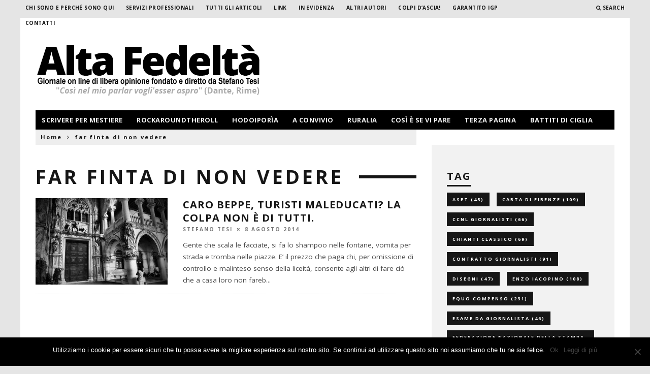

--- FILE ---
content_type: text/html; charset=UTF-8
request_url: https://www.alta-fedelta.info/tag/far-finta-di-non-vedere/
body_size: 21664
content:
<!DOCTYPE html>
<!--[if lt IE 7]><html dir="ltr" lang="it-IT" prefix="og: https://ogp.me/ns#" class="no-js lt-ie9 lt-ie8 lt-ie7"> <![endif]-->
<!--[if (IE 7)&!(IEMobile)]><html dir="ltr" lang="it-IT" prefix="og: https://ogp.me/ns#" class="no-js lt-ie9 lt-ie8"><![endif]-->
<!--[if (IE 8)&!(IEMobile)]><html dir="ltr" lang="it-IT" prefix="og: https://ogp.me/ns#" class="no-js lt-ie9"><![endif]-->
<!--[if gt IE 8]><!--> <html dir="ltr" lang="it-IT" prefix="og: https://ogp.me/ns#" class="no-js"><!--<![endif]-->

	<head>
	
		<meta charset="utf-8">
		<!-- Google Chrome Frame for IE -->
		<!--[if IE]><meta http-equiv="X-UA-Compatible" content="IE=edge" /><![endif]-->
		<!-- mobile meta -->
                    <meta name="viewport" content="width=device-width, initial-scale=1.0"/>
        
        
		<link rel="pingback" href="https://www.alta-fedelta.info/xmlrpc.php">

		
		<!-- head extras -->
		<title>far finta di non vedere | Alta fedeltà</title>

		<!-- All in One SEO Pro 4.9.3 - aioseo.com -->
	<meta name="robots" content="max-image-preview:large" />
	<link rel="canonical" href="https://www.alta-fedelta.info/tag/far-finta-di-non-vedere/" />
	<meta name="generator" content="All in One SEO Pro (AIOSEO) 4.9.3" />
		<meta property="og:locale" content="it_IT" />
		<meta property="og:site_name" content="Alta fedeltà | &quot;Così nel mio parlar vogli&#039;esser aspro&quot; (Dante, Rime) - La blog-zine di Stefano Tesi" />
		<meta property="og:type" content="article" />
		<meta property="og:title" content="far finta di non vedere | Alta fedeltà" />
		<meta property="og:url" content="https://www.alta-fedelta.info/tag/far-finta-di-non-vedere/" />
		<meta name="twitter:card" content="summary" />
		<meta name="twitter:title" content="far finta di non vedere | Alta fedeltà" />
		<script type="application/ld+json" class="aioseo-schema">
			{"@context":"https:\/\/schema.org","@graph":[{"@type":"BreadcrumbList","@id":"https:\/\/www.alta-fedelta.info\/tag\/far-finta-di-non-vedere\/#breadcrumblist","itemListElement":[{"@type":"ListItem","@id":"https:\/\/www.alta-fedelta.info#listItem","position":1,"name":"Home","item":"https:\/\/www.alta-fedelta.info","nextItem":{"@type":"ListItem","@id":"https:\/\/www.alta-fedelta.info\/tag\/far-finta-di-non-vedere\/#listItem","name":"far finta di non vedere"}},{"@type":"ListItem","@id":"https:\/\/www.alta-fedelta.info\/tag\/far-finta-di-non-vedere\/#listItem","position":2,"name":"far finta di non vedere","previousItem":{"@type":"ListItem","@id":"https:\/\/www.alta-fedelta.info#listItem","name":"Home"}}]},{"@type":"CollectionPage","@id":"https:\/\/www.alta-fedelta.info\/tag\/far-finta-di-non-vedere\/#collectionpage","url":"https:\/\/www.alta-fedelta.info\/tag\/far-finta-di-non-vedere\/","name":"far finta di non vedere | Alta fedelt\u00e0","inLanguage":"it-IT","isPartOf":{"@id":"https:\/\/www.alta-fedelta.info\/#website"},"breadcrumb":{"@id":"https:\/\/www.alta-fedelta.info\/tag\/far-finta-di-non-vedere\/#breadcrumblist"}},{"@type":"Organization","@id":"https:\/\/www.alta-fedelta.info\/#organization","name":"Alta fedelt\u00e0","description":"\"Cos\u00ec nel mio parlar vogli'esser aspro\" (Dante, Rime) - La blog-zine di Stefano Tesi","url":"https:\/\/www.alta-fedelta.info\/"},{"@type":"WebSite","@id":"https:\/\/www.alta-fedelta.info\/#website","url":"https:\/\/www.alta-fedelta.info\/","name":"Alta fedelt\u00e0","description":"\"Cos\u00ec nel mio parlar vogli'esser aspro\" (Dante, Rime) - La blog-zine di Stefano Tesi","inLanguage":"it-IT","publisher":{"@id":"https:\/\/www.alta-fedelta.info\/#organization"}}]}
		</script>
		<!-- All in One SEO Pro -->

<link rel='dns-prefetch' href='//scripts.simpleanalyticscdn.com' />
<link rel='dns-prefetch' href='//secure.gravatar.com' />
<link rel='dns-prefetch' href='//stats.wp.com' />
<link rel='dns-prefetch' href='//fonts.googleapis.com' />
<link rel='dns-prefetch' href='//v0.wordpress.com' />
<link rel="alternate" type="application/rss+xml" title="Alta fedeltà &raquo; Feed" href="https://www.alta-fedelta.info/feed/" />
<link rel="alternate" type="application/rss+xml" title="Alta fedeltà &raquo; Feed dei commenti" href="https://www.alta-fedelta.info/comments/feed/" />
<link rel="alternate" type="application/rss+xml" title="Alta fedeltà &raquo; far finta di non vedere Feed del tag" href="https://www.alta-fedelta.info/tag/far-finta-di-non-vedere/feed/" />
<script type="text/javascript">
/* <![CDATA[ */
window._wpemojiSettings = {"baseUrl":"https:\/\/s.w.org\/images\/core\/emoji\/14.0.0\/72x72\/","ext":".png","svgUrl":"https:\/\/s.w.org\/images\/core\/emoji\/14.0.0\/svg\/","svgExt":".svg","source":{"concatemoji":"https:\/\/www.alta-fedelta.info\/wp-includes\/js\/wp-emoji-release.min.js?ver=66a9701f3b8bcbbf594cdd03bfa9c946"}};
/*! This file is auto-generated */
!function(i,n){var o,s,e;function c(e){try{var t={supportTests:e,timestamp:(new Date).valueOf()};sessionStorage.setItem(o,JSON.stringify(t))}catch(e){}}function p(e,t,n){e.clearRect(0,0,e.canvas.width,e.canvas.height),e.fillText(t,0,0);var t=new Uint32Array(e.getImageData(0,0,e.canvas.width,e.canvas.height).data),r=(e.clearRect(0,0,e.canvas.width,e.canvas.height),e.fillText(n,0,0),new Uint32Array(e.getImageData(0,0,e.canvas.width,e.canvas.height).data));return t.every(function(e,t){return e===r[t]})}function u(e,t,n){switch(t){case"flag":return n(e,"\ud83c\udff3\ufe0f\u200d\u26a7\ufe0f","\ud83c\udff3\ufe0f\u200b\u26a7\ufe0f")?!1:!n(e,"\ud83c\uddfa\ud83c\uddf3","\ud83c\uddfa\u200b\ud83c\uddf3")&&!n(e,"\ud83c\udff4\udb40\udc67\udb40\udc62\udb40\udc65\udb40\udc6e\udb40\udc67\udb40\udc7f","\ud83c\udff4\u200b\udb40\udc67\u200b\udb40\udc62\u200b\udb40\udc65\u200b\udb40\udc6e\u200b\udb40\udc67\u200b\udb40\udc7f");case"emoji":return!n(e,"\ud83e\udef1\ud83c\udffb\u200d\ud83e\udef2\ud83c\udfff","\ud83e\udef1\ud83c\udffb\u200b\ud83e\udef2\ud83c\udfff")}return!1}function f(e,t,n){var r="undefined"!=typeof WorkerGlobalScope&&self instanceof WorkerGlobalScope?new OffscreenCanvas(300,150):i.createElement("canvas"),a=r.getContext("2d",{willReadFrequently:!0}),o=(a.textBaseline="top",a.font="600 32px Arial",{});return e.forEach(function(e){o[e]=t(a,e,n)}),o}function t(e){var t=i.createElement("script");t.src=e,t.defer=!0,i.head.appendChild(t)}"undefined"!=typeof Promise&&(o="wpEmojiSettingsSupports",s=["flag","emoji"],n.supports={everything:!0,everythingExceptFlag:!0},e=new Promise(function(e){i.addEventListener("DOMContentLoaded",e,{once:!0})}),new Promise(function(t){var n=function(){try{var e=JSON.parse(sessionStorage.getItem(o));if("object"==typeof e&&"number"==typeof e.timestamp&&(new Date).valueOf()<e.timestamp+604800&&"object"==typeof e.supportTests)return e.supportTests}catch(e){}return null}();if(!n){if("undefined"!=typeof Worker&&"undefined"!=typeof OffscreenCanvas&&"undefined"!=typeof URL&&URL.createObjectURL&&"undefined"!=typeof Blob)try{var e="postMessage("+f.toString()+"("+[JSON.stringify(s),u.toString(),p.toString()].join(",")+"));",r=new Blob([e],{type:"text/javascript"}),a=new Worker(URL.createObjectURL(r),{name:"wpTestEmojiSupports"});return void(a.onmessage=function(e){c(n=e.data),a.terminate(),t(n)})}catch(e){}c(n=f(s,u,p))}t(n)}).then(function(e){for(var t in e)n.supports[t]=e[t],n.supports.everything=n.supports.everything&&n.supports[t],"flag"!==t&&(n.supports.everythingExceptFlag=n.supports.everythingExceptFlag&&n.supports[t]);n.supports.everythingExceptFlag=n.supports.everythingExceptFlag&&!n.supports.flag,n.DOMReady=!1,n.readyCallback=function(){n.DOMReady=!0}}).then(function(){return e}).then(function(){var e;n.supports.everything||(n.readyCallback(),(e=n.source||{}).concatemoji?t(e.concatemoji):e.wpemoji&&e.twemoji&&(t(e.twemoji),t(e.wpemoji)))}))}((window,document),window._wpemojiSettings);
/* ]]> */
</script>
<style id='wp-emoji-styles-inline-css' type='text/css'>

	img.wp-smiley, img.emoji {
		display: inline !important;
		border: none !important;
		box-shadow: none !important;
		height: 1em !important;
		width: 1em !important;
		margin: 0 0.07em !important;
		vertical-align: -0.1em !important;
		background: none !important;
		padding: 0 !important;
	}
</style>
<link rel='stylesheet' id='wp-block-library-css' href='https://www.alta-fedelta.info/wp-includes/css/dist/block-library/style.min.css?ver=66a9701f3b8bcbbf594cdd03bfa9c946' type='text/css' media='all' />
<style id='wp-block-library-inline-css' type='text/css'>
.has-text-align-justify{text-align:justify;}
</style>
<link rel='stylesheet' id='aioseo/css/src/vue/standalone/blocks/table-of-contents/global.scss-css' href='https://www.alta-fedelta.info/wp-content/plugins/all-in-one-seo-pack-pro/dist/Pro/assets/css/table-of-contents/global.e90f6d47.css?ver=4.9.3' type='text/css' media='all' />
<link rel='stylesheet' id='aioseo/css/src/vue/standalone/blocks/pro/recipe/global.scss-css' href='https://www.alta-fedelta.info/wp-content/plugins/all-in-one-seo-pack-pro/dist/Pro/assets/css/recipe/global.67a3275f.css?ver=4.9.3' type='text/css' media='all' />
<link rel='stylesheet' id='aioseo/css/src/vue/standalone/blocks/pro/product/global.scss-css' href='https://www.alta-fedelta.info/wp-content/plugins/all-in-one-seo-pack-pro/dist/Pro/assets/css/product/global.61066cfb.css?ver=4.9.3' type='text/css' media='all' />
<link rel='stylesheet' id='mediaelement-css' href='https://www.alta-fedelta.info/wp-includes/js/mediaelement/mediaelementplayer-legacy.min.css?ver=4.2.17' type='text/css' media='all' />
<link rel='stylesheet' id='wp-mediaelement-css' href='https://www.alta-fedelta.info/wp-includes/js/mediaelement/wp-mediaelement.min.css?ver=66a9701f3b8bcbbf594cdd03bfa9c946' type='text/css' media='all' />
<style id='jetpack-sharing-buttons-style-inline-css' type='text/css'>
.jetpack-sharing-buttons__services-list{display:flex;flex-direction:row;flex-wrap:wrap;gap:0;list-style-type:none;margin:5px;padding:0}.jetpack-sharing-buttons__services-list.has-small-icon-size{font-size:12px}.jetpack-sharing-buttons__services-list.has-normal-icon-size{font-size:16px}.jetpack-sharing-buttons__services-list.has-large-icon-size{font-size:24px}.jetpack-sharing-buttons__services-list.has-huge-icon-size{font-size:36px}@media print{.jetpack-sharing-buttons__services-list{display:none!important}}.editor-styles-wrapper .wp-block-jetpack-sharing-buttons{gap:0;padding-inline-start:0}ul.jetpack-sharing-buttons__services-list.has-background{padding:1.25em 2.375em}
</style>
<style id='classic-theme-styles-inline-css' type='text/css'>
/*! This file is auto-generated */
.wp-block-button__link{color:#fff;background-color:#32373c;border-radius:9999px;box-shadow:none;text-decoration:none;padding:calc(.667em + 2px) calc(1.333em + 2px);font-size:1.125em}.wp-block-file__button{background:#32373c;color:#fff;text-decoration:none}
</style>
<style id='global-styles-inline-css' type='text/css'>
body{--wp--preset--color--black: #000000;--wp--preset--color--cyan-bluish-gray: #abb8c3;--wp--preset--color--white: #ffffff;--wp--preset--color--pale-pink: #f78da7;--wp--preset--color--vivid-red: #cf2e2e;--wp--preset--color--luminous-vivid-orange: #ff6900;--wp--preset--color--luminous-vivid-amber: #fcb900;--wp--preset--color--light-green-cyan: #7bdcb5;--wp--preset--color--vivid-green-cyan: #00d084;--wp--preset--color--pale-cyan-blue: #8ed1fc;--wp--preset--color--vivid-cyan-blue: #0693e3;--wp--preset--color--vivid-purple: #9b51e0;--wp--preset--gradient--vivid-cyan-blue-to-vivid-purple: linear-gradient(135deg,rgba(6,147,227,1) 0%,rgb(155,81,224) 100%);--wp--preset--gradient--light-green-cyan-to-vivid-green-cyan: linear-gradient(135deg,rgb(122,220,180) 0%,rgb(0,208,130) 100%);--wp--preset--gradient--luminous-vivid-amber-to-luminous-vivid-orange: linear-gradient(135deg,rgba(252,185,0,1) 0%,rgba(255,105,0,1) 100%);--wp--preset--gradient--luminous-vivid-orange-to-vivid-red: linear-gradient(135deg,rgba(255,105,0,1) 0%,rgb(207,46,46) 100%);--wp--preset--gradient--very-light-gray-to-cyan-bluish-gray: linear-gradient(135deg,rgb(238,238,238) 0%,rgb(169,184,195) 100%);--wp--preset--gradient--cool-to-warm-spectrum: linear-gradient(135deg,rgb(74,234,220) 0%,rgb(151,120,209) 20%,rgb(207,42,186) 40%,rgb(238,44,130) 60%,rgb(251,105,98) 80%,rgb(254,248,76) 100%);--wp--preset--gradient--blush-light-purple: linear-gradient(135deg,rgb(255,206,236) 0%,rgb(152,150,240) 100%);--wp--preset--gradient--blush-bordeaux: linear-gradient(135deg,rgb(254,205,165) 0%,rgb(254,45,45) 50%,rgb(107,0,62) 100%);--wp--preset--gradient--luminous-dusk: linear-gradient(135deg,rgb(255,203,112) 0%,rgb(199,81,192) 50%,rgb(65,88,208) 100%);--wp--preset--gradient--pale-ocean: linear-gradient(135deg,rgb(255,245,203) 0%,rgb(182,227,212) 50%,rgb(51,167,181) 100%);--wp--preset--gradient--electric-grass: linear-gradient(135deg,rgb(202,248,128) 0%,rgb(113,206,126) 100%);--wp--preset--gradient--midnight: linear-gradient(135deg,rgb(2,3,129) 0%,rgb(40,116,252) 100%);--wp--preset--font-size--small: 13px;--wp--preset--font-size--medium: 20px;--wp--preset--font-size--large: 36px;--wp--preset--font-size--x-large: 42px;--wp--preset--spacing--20: 0.44rem;--wp--preset--spacing--30: 0.67rem;--wp--preset--spacing--40: 1rem;--wp--preset--spacing--50: 1.5rem;--wp--preset--spacing--60: 2.25rem;--wp--preset--spacing--70: 3.38rem;--wp--preset--spacing--80: 5.06rem;--wp--preset--shadow--natural: 6px 6px 9px rgba(0, 0, 0, 0.2);--wp--preset--shadow--deep: 12px 12px 50px rgba(0, 0, 0, 0.4);--wp--preset--shadow--sharp: 6px 6px 0px rgba(0, 0, 0, 0.2);--wp--preset--shadow--outlined: 6px 6px 0px -3px rgba(255, 255, 255, 1), 6px 6px rgba(0, 0, 0, 1);--wp--preset--shadow--crisp: 6px 6px 0px rgba(0, 0, 0, 1);}:where(.is-layout-flex){gap: 0.5em;}:where(.is-layout-grid){gap: 0.5em;}body .is-layout-flow > .alignleft{float: left;margin-inline-start: 0;margin-inline-end: 2em;}body .is-layout-flow > .alignright{float: right;margin-inline-start: 2em;margin-inline-end: 0;}body .is-layout-flow > .aligncenter{margin-left: auto !important;margin-right: auto !important;}body .is-layout-constrained > .alignleft{float: left;margin-inline-start: 0;margin-inline-end: 2em;}body .is-layout-constrained > .alignright{float: right;margin-inline-start: 2em;margin-inline-end: 0;}body .is-layout-constrained > .aligncenter{margin-left: auto !important;margin-right: auto !important;}body .is-layout-constrained > :where(:not(.alignleft):not(.alignright):not(.alignfull)){max-width: var(--wp--style--global--content-size);margin-left: auto !important;margin-right: auto !important;}body .is-layout-constrained > .alignwide{max-width: var(--wp--style--global--wide-size);}body .is-layout-flex{display: flex;}body .is-layout-flex{flex-wrap: wrap;align-items: center;}body .is-layout-flex > *{margin: 0;}body .is-layout-grid{display: grid;}body .is-layout-grid > *{margin: 0;}:where(.wp-block-columns.is-layout-flex){gap: 2em;}:where(.wp-block-columns.is-layout-grid){gap: 2em;}:where(.wp-block-post-template.is-layout-flex){gap: 1.25em;}:where(.wp-block-post-template.is-layout-grid){gap: 1.25em;}.has-black-color{color: var(--wp--preset--color--black) !important;}.has-cyan-bluish-gray-color{color: var(--wp--preset--color--cyan-bluish-gray) !important;}.has-white-color{color: var(--wp--preset--color--white) !important;}.has-pale-pink-color{color: var(--wp--preset--color--pale-pink) !important;}.has-vivid-red-color{color: var(--wp--preset--color--vivid-red) !important;}.has-luminous-vivid-orange-color{color: var(--wp--preset--color--luminous-vivid-orange) !important;}.has-luminous-vivid-amber-color{color: var(--wp--preset--color--luminous-vivid-amber) !important;}.has-light-green-cyan-color{color: var(--wp--preset--color--light-green-cyan) !important;}.has-vivid-green-cyan-color{color: var(--wp--preset--color--vivid-green-cyan) !important;}.has-pale-cyan-blue-color{color: var(--wp--preset--color--pale-cyan-blue) !important;}.has-vivid-cyan-blue-color{color: var(--wp--preset--color--vivid-cyan-blue) !important;}.has-vivid-purple-color{color: var(--wp--preset--color--vivid-purple) !important;}.has-black-background-color{background-color: var(--wp--preset--color--black) !important;}.has-cyan-bluish-gray-background-color{background-color: var(--wp--preset--color--cyan-bluish-gray) !important;}.has-white-background-color{background-color: var(--wp--preset--color--white) !important;}.has-pale-pink-background-color{background-color: var(--wp--preset--color--pale-pink) !important;}.has-vivid-red-background-color{background-color: var(--wp--preset--color--vivid-red) !important;}.has-luminous-vivid-orange-background-color{background-color: var(--wp--preset--color--luminous-vivid-orange) !important;}.has-luminous-vivid-amber-background-color{background-color: var(--wp--preset--color--luminous-vivid-amber) !important;}.has-light-green-cyan-background-color{background-color: var(--wp--preset--color--light-green-cyan) !important;}.has-vivid-green-cyan-background-color{background-color: var(--wp--preset--color--vivid-green-cyan) !important;}.has-pale-cyan-blue-background-color{background-color: var(--wp--preset--color--pale-cyan-blue) !important;}.has-vivid-cyan-blue-background-color{background-color: var(--wp--preset--color--vivid-cyan-blue) !important;}.has-vivid-purple-background-color{background-color: var(--wp--preset--color--vivid-purple) !important;}.has-black-border-color{border-color: var(--wp--preset--color--black) !important;}.has-cyan-bluish-gray-border-color{border-color: var(--wp--preset--color--cyan-bluish-gray) !important;}.has-white-border-color{border-color: var(--wp--preset--color--white) !important;}.has-pale-pink-border-color{border-color: var(--wp--preset--color--pale-pink) !important;}.has-vivid-red-border-color{border-color: var(--wp--preset--color--vivid-red) !important;}.has-luminous-vivid-orange-border-color{border-color: var(--wp--preset--color--luminous-vivid-orange) !important;}.has-luminous-vivid-amber-border-color{border-color: var(--wp--preset--color--luminous-vivid-amber) !important;}.has-light-green-cyan-border-color{border-color: var(--wp--preset--color--light-green-cyan) !important;}.has-vivid-green-cyan-border-color{border-color: var(--wp--preset--color--vivid-green-cyan) !important;}.has-pale-cyan-blue-border-color{border-color: var(--wp--preset--color--pale-cyan-blue) !important;}.has-vivid-cyan-blue-border-color{border-color: var(--wp--preset--color--vivid-cyan-blue) !important;}.has-vivid-purple-border-color{border-color: var(--wp--preset--color--vivid-purple) !important;}.has-vivid-cyan-blue-to-vivid-purple-gradient-background{background: var(--wp--preset--gradient--vivid-cyan-blue-to-vivid-purple) !important;}.has-light-green-cyan-to-vivid-green-cyan-gradient-background{background: var(--wp--preset--gradient--light-green-cyan-to-vivid-green-cyan) !important;}.has-luminous-vivid-amber-to-luminous-vivid-orange-gradient-background{background: var(--wp--preset--gradient--luminous-vivid-amber-to-luminous-vivid-orange) !important;}.has-luminous-vivid-orange-to-vivid-red-gradient-background{background: var(--wp--preset--gradient--luminous-vivid-orange-to-vivid-red) !important;}.has-very-light-gray-to-cyan-bluish-gray-gradient-background{background: var(--wp--preset--gradient--very-light-gray-to-cyan-bluish-gray) !important;}.has-cool-to-warm-spectrum-gradient-background{background: var(--wp--preset--gradient--cool-to-warm-spectrum) !important;}.has-blush-light-purple-gradient-background{background: var(--wp--preset--gradient--blush-light-purple) !important;}.has-blush-bordeaux-gradient-background{background: var(--wp--preset--gradient--blush-bordeaux) !important;}.has-luminous-dusk-gradient-background{background: var(--wp--preset--gradient--luminous-dusk) !important;}.has-pale-ocean-gradient-background{background: var(--wp--preset--gradient--pale-ocean) !important;}.has-electric-grass-gradient-background{background: var(--wp--preset--gradient--electric-grass) !important;}.has-midnight-gradient-background{background: var(--wp--preset--gradient--midnight) !important;}.has-small-font-size{font-size: var(--wp--preset--font-size--small) !important;}.has-medium-font-size{font-size: var(--wp--preset--font-size--medium) !important;}.has-large-font-size{font-size: var(--wp--preset--font-size--large) !important;}.has-x-large-font-size{font-size: var(--wp--preset--font-size--x-large) !important;}
.wp-block-navigation a:where(:not(.wp-element-button)){color: inherit;}
:where(.wp-block-post-template.is-layout-flex){gap: 1.25em;}:where(.wp-block-post-template.is-layout-grid){gap: 1.25em;}
:where(.wp-block-columns.is-layout-flex){gap: 2em;}:where(.wp-block-columns.is-layout-grid){gap: 2em;}
.wp-block-pullquote{font-size: 1.5em;line-height: 1.6;}
</style>
<link rel='stylesheet' id='cookie-notice-front-css' href='https://www.alta-fedelta.info/wp-content/plugins/cookie-notice/css/front.min.css?ver=2.4.16' type='text/css' media='all' />
<link rel='stylesheet' id='email-subscribers-css' href='https://www.alta-fedelta.info/wp-content/plugins/email-subscribers/lite/public/css/email-subscribers-public.css?ver=5.7.19' type='text/css' media='all' />
<link rel='stylesheet' id='rtwprefix-style-css' href='https://www.alta-fedelta.info/wp-content/plugins/responsive-twitter-widget/css/feeds_style.css?ver=66a9701f3b8bcbbf594cdd03bfa9c946' type='text/css' media='all' />
<link rel='stylesheet' id='wonderplugin-carousel-engine-css-css' href='https://www.alta-fedelta.info/wp-content/plugins/wonderplugin-carousel/engine/wonderplugincarouselengine.css?ver=17.9C' type='text/css' media='all' />
<link rel='stylesheet' id='upw_theme_standard-css' href='https://www.alta-fedelta.info/wp-content/plugins/ultimate-posts-widget/css/upw-theme-standard.min.css?ver=66a9701f3b8bcbbf594cdd03bfa9c946' type='text/css' media='all' />
<link rel='stylesheet' id='cb-main-stylesheet-css' href='https://www.alta-fedelta.info/wp-content/themes/15zine/library/css/style.css?ver=2.2.3' type='text/css' media='all' />
<link rel='stylesheet' id='cb-font-stylesheet-css' href='//fonts.googleapis.com/css?family=Open+Sans%3A400%2C700%7COpen+Sans%3A400%2C700%2C400italic&#038;ver=2.2.3' type='text/css' media='all' />
<!--[if lt IE 10]>
<link rel='stylesheet' id='cb-ie-only-css' href='https://www.alta-fedelta.info/wp-content/themes/15zine/library/css/ie.css?ver=2.2.3' type='text/css' media='all' />
<![endif]-->
<link rel='stylesheet' id='fontawesome-css' href='https://www.alta-fedelta.info/wp-content/themes/15zine/library/css/font-awesome-4.4.0/css/font-awesome.min.css?ver=4.4.0' type='text/css' media='all' />
<link rel='stylesheet' id='jetpack_css-css' href='https://www.alta-fedelta.info/wp-content/plugins/jetpack/css/jetpack.css?ver=13.3.2' type='text/css' media='all' />
<script type="text/javascript" src="https://www.alta-fedelta.info/wp-content/plugins/scroll-post-excerpt/scroll-post-excerpt.js?ver=66a9701f3b8bcbbf594cdd03bfa9c946" id="scroll-post-excerpt-js"></script>
<script type="text/javascript" id="cookie-notice-front-js-before">
/* <![CDATA[ */
var cnArgs = {"ajaxUrl":"https:\/\/www.alta-fedelta.info\/wp-admin\/admin-ajax.php","nonce":"849dd05b8a","hideEffect":"fade","position":"bottom","onScroll":false,"onScrollOffset":100,"onClick":false,"cookieName":"cookie_notice_accepted","cookieTime":2592000,"cookieTimeRejected":2592000,"globalCookie":false,"redirection":false,"cache":false,"revokeCookies":false,"revokeCookiesOpt":"automatic"};
/* ]]> */
</script>
<script type="text/javascript" src="https://www.alta-fedelta.info/wp-content/plugins/cookie-notice/js/front.min.js?ver=2.4.16" id="cookie-notice-front-js"></script>
<script type="text/javascript" src="https://www.alta-fedelta.info/wp-includes/js/jquery/jquery.min.js?ver=3.7.1" id="jquery-core-js"></script>
<script type="text/javascript" src="https://www.alta-fedelta.info/wp-includes/js/jquery/jquery-migrate.min.js?ver=3.4.1" id="jquery-migrate-js"></script>
<script type="text/javascript" src="https://www.alta-fedelta.info/wp-content/plugins/wonderplugin-carousel/engine/wonderplugincarouselskins.js?ver=17.9C" id="wonderplugin-carousel-skins-script-js"></script>
<script type="text/javascript" src="https://www.alta-fedelta.info/wp-content/plugins/wonderplugin-carousel/engine/wonderplugincarousel.js?ver=17.9C" id="wonderplugin-carousel-script-js"></script>
<script type="text/javascript" src="https://www.alta-fedelta.info/wp-content/themes/15zine/library/js/modernizr.custom.min.js?ver=2.6.2" id="cb-modernizr-js"></script>
<script></script><link rel="https://api.w.org/" href="https://www.alta-fedelta.info/wp-json/" /><link rel="alternate" type="application/json" href="https://www.alta-fedelta.info/wp-json/wp/v2/tags/9373" /><link rel="EditURI" type="application/rsd+xml" title="RSD" href="https://www.alta-fedelta.info/xmlrpc.php?rsd" />


<!-- Global site tag (gtag.js) - Google Analytics -->
<script async src="https://www.googletagmanager.com/gtag/js?id=G-32VB81MFLP"></script>
<script>
  window.dataLayer = window.dataLayer || [];
  function gtag(){dataLayer.push(arguments);}
  gtag('js', new Date());

  gtag('config', 'G-32VB81MFLP');
</script>
<script type="text/javascript">
(function(url){
	if(/(?:Chrome\/26\.0\.1410\.63 Safari\/537\.31|WordfenceTestMonBot)/.test(navigator.userAgent)){ return; }
	var addEvent = function(evt, handler) {
		if (window.addEventListener) {
			document.addEventListener(evt, handler, false);
		} else if (window.attachEvent) {
			document.attachEvent('on' + evt, handler);
		}
	};
	var removeEvent = function(evt, handler) {
		if (window.removeEventListener) {
			document.removeEventListener(evt, handler, false);
		} else if (window.detachEvent) {
			document.detachEvent('on' + evt, handler);
		}
	};
	var evts = 'contextmenu dblclick drag dragend dragenter dragleave dragover dragstart drop keydown keypress keyup mousedown mousemove mouseout mouseover mouseup mousewheel scroll'.split(' ');
	var logHuman = function() {
		if (window.wfLogHumanRan) { return; }
		window.wfLogHumanRan = true;
		var wfscr = document.createElement('script');
		wfscr.type = 'text/javascript';
		wfscr.async = true;
		wfscr.src = url + '&r=' + Math.random();
		(document.getElementsByTagName('head')[0]||document.getElementsByTagName('body')[0]).appendChild(wfscr);
		for (var i = 0; i < evts.length; i++) {
			removeEvent(evts[i], logHuman);
		}
	};
	for (var i = 0; i < evts.length; i++) {
		addEvent(evts[i], logHuman);
	}
})('//www.alta-fedelta.info/?wordfence_lh=1&hid=CF13AAC39789E8F7A5FF40EDC7799F04');
</script>	<style>img#wpstats{display:none}</style>
		<style type="text/css">.ccfic {
    position: absolute;
    /* z-index: 50000; */
    bottom: 10px;
    /* top: 733px; */
    /* margin-top: 9px; */
    font-size: 12px;
    color: #395579;
    left: 5px;
}

.cb-footer-dark #cb-footer a {
    color: #a6a6a6;
}

#menu-footer-3 li {
    padding-bottom: 15px;
}

.widget_nav_menu ul {
    list-style-type: none;
    list-style-position: inside;
}

#cb-popular-posts-3 {
        padding-top: 40px;
}

#text-7 h4 {
    margin-bottom: -5px !important;
    font-size: 40px;
    color: #9c2929;
}


@media screen {
.es_textbox_class {
    width: 300px;
    height: 30px;
}
.es_textbox_button {
    width: 100px;
    padding: 10px 6px 10px 6px;
}    
}


.menu-footer-3-container {
    min-height: 210px;
}


@media only screen and (min-width: 1200px){
.cb-social-media-icons a {
    margin: 0 12px 20px;
}}

.cb-social-media-icons {
    padding: 5px 0 0 0;
    height: 105px;
}

.cb-sidebar .cb-social-media-icons a {
    margin: 0 22px 10px 0;
}

.page .cb-fis-block-standard .cb-mask {
    margin: 0 0 30px 0;
    line-height: 0;
    max-height: 205px;
}


@media only screen and (min-width: 1200px){
.cb-module-block .cb-article-row {
    width: 360px;
    margin-left: 30px;
    margin-bottom: 0px;
}}

.intro p {
       font-size: 13px;
    letter-spacing: 0.5px;
    line-height: 20px;
        color: #828280;
    margin: 5px 0 0;
    text-transform: uppercase;
    font-weight: 700;
    margin-top: -20px;
}

/*#post-3772 #cb-featured-image {
    display: none;
}
*/

.post-date {
    display: block;
}

.widget_ultimate_posts {
    font-size: 14px;
}

.widget_recent_entries {
    font-size: 14px;
}

.widget_recent_entries ul, #menu-pagine-1 {
    list-style-type: none;
    list-style-position: inside;
}

@media only screen and (min-width: 768px){
#cb-nav-bar .cb-big-menu .cb-sub-menu {
    width: 25%;
    margin: 0 0 -500px 0;
    padding-bottom: 500px;
    float: left;
    text-align: left;
    padding-top: 0px;
    font-size: 11px;
   
}}

@media only screen and (min-width: 1200px){
#cb-nav-bar .cb-big-menu .cb-sub-menu {
    width: 240px;
}}

@media only screen and (min-width: 1200px){
#cb-nav-bar .cb-big-menu .cb-mega-posts li {
    margin-right: 0px;
}}

@media only screen and (min-width: 1200px){
#cb-nav-bar .cb-mega-menu {
    width: 1140px;
    left: 0px;
}}

#cb-footer .cb-footer-lower {
    padding: 19px 0 0px;
    font-size: 10px;
    letter-spacing: 2px;
    background: #e6e6e6;
}

.cb-module-header {
    width: 100%;
    overflow: hidden;
    position: relative;
    margin-bottom: 0px;
    margin-top: 10px;
    font-weight: 700;
    margin-top: 40px !important;
    padding-bottom: 20px;
}


.cb-module-header p {
    font-size: 13px;
    letter-spacing: 0.5px;
        line-height: 20px;
}

@media only screen and (min-width: 1020px){
.cb-s .cb-article-meta h2 {
    letter-spacing: 2px;
    font-size: 16px;
}}

@media only screen and (min-width: 1020px){
.cb-meta-style-4 .cb-article-meta h2 {
    margin: 0 0 0px;
}}

@media only screen and (min-width: 1020px){
.cb-meta-style-4.cb-l .cb-article-meta h2 {
    font-size: 30px;
}}

#cb-top-menu {
    display: block;
    text-transform: uppercase;
    line-height: 30px;
    height: 35px;
    font-weight: 700;
    font-size: 10px;
    letter-spacing: 0.4px;
    position: relative;
    z-index: 105;
}

.cb-tm-light #cb-top-menu {
    background-color: transparent;
}

@media only screen and (min-width: 1020px){
.cb-main {
    margin-top: 0px;
}}

.cb-breadcrumbs {
    width: 100%;
    font-size: 11px;
    letter-spacing: 2px;
    font-weight: 700;
    margin: 0 0 20px 0;
    background: #eee;
    height: 30px;
    padding-top: 5px;
    padding-left: 10px;
}

.cb-menu-dark #cb-nav-bar .cb-nav-bar-wrap {
    background: #FFF;
}

@media only screen and (min-width: 1200px){
#cb-nav-bar .cb-main-nav {
    width: 1140px;
    background: black;
}}

@media only screen and (min-width: 1200px){
#cb-section-a .cb-grid-x {
    height: 300px;
}}

@media only screen and (min-width: 1020px){
#cb-nav-bar {
    font-size: 13px;
    letter-spacing: 0.5px;
}}


@media only screen and (min-width: 1200px){
#cb-logo-box {
   padding: 20px 30px 5px 30px;
}}
    .vc_btn3 {
    padding-top: 4px !important;
    padding-bottom: 4px !important;
    }
    


#cb-nav-bar {
 max-height: 35px !important;
}



#header-left {
    float: left;
    position: absolute;
    top: 0px;
    left: 20px;
}

#header-right {
    float: right;
    position: absolute;
    top: 0px;
    right: 20px;
}

.wpb_row, .wpb_content_element, ul.wpb_thumbnails-fluid > li, .wpb_button {
    margin-bottom: 15px !important;
}

.cb-top-menu-wrap {
    padding: 0;
    margin: 0;
}



.cb-module-block .cb-post-title {
    font-size: 20px;
        letter-spacing: 1px;
        margin: 0;
}

.cb-byline {
    font-size: 10px;
    letter-spacing: 2px;
    font-weight: 700;
    width: 100%;
    display: block;
    margin: 0 0 11px;
    text-transform: uppercase;
    color: #777;
}  

.cb-post-meta {
    font-size: 8px;
    letter-spacing: 1px;
    font-weight: 700;
    margin: 2px 0 0 0;
    text-transform: uppercase;
    float: left;
}

.cb-separated, .cb-module-block .cb-separated {
    padding-bottom: 15px;
    margin-bottom: 15px;
}

h2.cb-module-title {
    color: #9C2929;
}

h3.cb-footer-widget-title {
   
    padding-bottom: 0px;
   
}

@media only screen and (min-width: 768px){
#cb-footer #cb-widgets {
    padding: 20px 0;
}
}

@media only screen and (min-width: 768px){
#cb-footer .cb-footer-x .cb-footer-widget {
    margin: 0 20px;
    padding-bottom: 35px;
}
}

.cb-module-block {
    margin-bottom: 0px;
}

.cb-widget-title {
    margin: 0 0 10px 0;
    padding-bottom: 5px;
}

.cb-sidebar-widget {
    margin-bottom: 10px;
}

#cb-social-media-widget-3 {
    padding-top: 30px;
}

.spe_link {
    font-size: 14px;
    line-height: 20px;
    letter-spacing: -0.5px;
    font-weight: bold;
}

.spe_excerpt {
    font-size: 12px;
}
 
 #scroll-post-excerpt {
         max-height: 472px;
 }
 
 
#cb-top-menu .cb-right-side {
    width: 15%;
    text-align: right;
    float: right;
}

#cb-top-menu .cb-left-side {
    width: 85%;
    float: left;
}

.cb-post-meta {
    display: none;
}


#cb-footer .cb-footer-lower {
    padding: 40px 0 0px;
    font-size: 10px;
    letter-spacing: 2px;
}

#cb-footer .cb-footer-lower .cb-copyright {
        margin-bottom: 0px;
}

.cb-footer-widget {
    margin: 0 20px;
    padding-bottom: 0px !important;
}

.cb-footer-widget .textwidget {
    color: #eee;
}




h3.cb-footer-widget-title {
    padding-bottom: 20px;
}

@media only screen and (min-width: 1200px){
#cb-nav-bar .cb-mega-menu {
    width: 1140px;
    left: 0px;
}}

@media only screen and (min-width: 1200px){
#cb-nav-bar .cb-big-menu .cb-mega-posts {
    padding: 30px;
    display: none;
}}

@media only screen and (min-width: 1200px){
#cb-nav-bar .cb-big-menu .cb-sub-menu {
    width: 1140px;
}}

body {
        line-height: 1.75;
}

/**.spe_link {
    display: none;
} 



.category-11786 .cb-post-title {
    display: none;
} **/

.category-11786 .cb-mask {
    display: none;
}

.category-11786 .cb-module-e .cb-meta {
    padding-left: 0;
    width: 100%;
    float: left;
}

.cb-social-media-widget-2 {
    padding-top: 30px;
    height: 115px;
    }

.cb-footer-dark .cb-footer-widget-title {
    text-align: left;
}

#sticky-posts-2 li {
    padding-top: 5px;
}

#text-7 {
    margin-bottom: 25px !important;
    margin-top: -9px;
}

#scroll-post-excerpt h3 {
    display: none;
    padding-top: 5px;
}
.category-colpi-d-ascia #cb-featured-image .cb-mask {
    display: none;
}

.cb-sidebar-widget:last-child {
    margin-bottom: 0;
    padding-top: 20px;
}

.cb-comment-count { display: none; }

#text-7 .cb-widget-title { color:#9C2929;}
#cb-nav-bar .cb-mega-menu-columns .cb-sub-menu > li > a { color: #f2c231; }.cb-meta-style-1 .cb-article-meta { background: rgba(0, 0, 0, 0.25); }.cb-module-block .cb-meta-style-2 img, .cb-module-block .cb-meta-style-4 img, .cb-grid-x .cb-grid-img img  { opacity: 0.75; }@media only screen and (min-width: 768px) { 
                .cb-module-block .cb-meta-style-1:hover .cb-article-meta { background: rgba(0, 0, 0, 0.75); } 
                .cb-module-block .cb-meta-style-2:hover img, .cb-module-block .cb-meta-style-4:hover img, .cb-grid-x .cb-grid-feature:hover img, .cb-slider li:hover img { opacity: 0.25; } 
            }@media only screen and (min-width: 1020px){ body { font-size: 15px; }}</style><!-- end custom css --><style type="text/css">body, #respond, .cb-font-body { font-family: 'Open Sans', sans-serif; } h1, h2, h3, h4, h5, h6, .cb-font-header, #bbp-user-navigation, .cb-byline{ font-family:'Open Sans', sans-serif; }</style><!-- Body BG --><style>@media only screen and (min-width: 1200px) { body { background-color: #e5e5e5;} }</style><meta name="generator" content="Powered by WPBakery Page Builder - drag and drop page builder for WordPress."/>
<style>.cb-mm-on #cb-nav-bar .cb-main-nav .menu-item-3403:hover, .cb-mm-on #cb-nav-bar .cb-main-nav .menu-item-3403:focus { background:# !important ; }
.cb-mm-on #cb-nav-bar .cb-main-nav .menu-item-3403 .cb-big-menu { border-top-color: #; }
.cb-mm-on #cb-nav-bar .cb-main-nav .menu-item-3408:hover, .cb-mm-on #cb-nav-bar .cb-main-nav .menu-item-3408:focus { background:#ebebeb !important ; }
.cb-mm-on #cb-nav-bar .cb-main-nav .menu-item-3408 .cb-big-menu { border-top-color: #ebebeb; }
.cb-mm-on #cb-nav-bar .cb-main-nav .menu-item-3406:hover, .cb-mm-on #cb-nav-bar .cb-main-nav .menu-item-3406:focus { background:#f3f2f2 !important ; }
.cb-mm-on #cb-nav-bar .cb-main-nav .menu-item-3406 .cb-big-menu { border-top-color: #f3f2f2; }
.cb-mm-on #cb-nav-bar .cb-main-nav .menu-item-3407:hover, .cb-mm-on #cb-nav-bar .cb-main-nav .menu-item-3407:focus { background:#e5e5e5 !important ; }
.cb-mm-on #cb-nav-bar .cb-main-nav .menu-item-3407 .cb-big-menu { border-top-color: #e5e5e5; }
.cb-mm-on #cb-nav-bar .cb-main-nav .menu-item-3770:hover, .cb-mm-on #cb-nav-bar .cb-main-nav .menu-item-3770:focus { background:# !important ; }
.cb-mm-on #cb-nav-bar .cb-main-nav .menu-item-3770 .cb-big-menu { border-top-color: #; }</style><link rel="icon" href="https://www.alta-fedelta.info/wp-content/uploads/2015/10/cropped-favicon-32x32.png" sizes="32x32" />
<link rel="icon" href="https://www.alta-fedelta.info/wp-content/uploads/2015/10/cropped-favicon-192x192.png" sizes="192x192" />
<link rel="apple-touch-icon" href="https://www.alta-fedelta.info/wp-content/uploads/2015/10/cropped-favicon-180x180.png" />
<meta name="msapplication-TileImage" content="https://www.alta-fedelta.info/wp-content/uploads/2015/10/cropped-favicon-270x270.png" />
<noscript><style> .wpb_animate_when_almost_visible { opacity: 1; }</style></noscript>		<!-- end head extras -->

	</head>

	<body class="archive tag tag-far-finta-di-non-vedere tag-9373  cb-sidebar-right cb-sticky-sb-on cb-tm-light cb-body-light cb-menu-dark cb-mm-dark cb-footer-dark cb-m-logo-off cb-sw-tm-box cb-sw-header-box cb-sw-menu-box cb-sw-footer-box cb-menu-al-left cookies-not-set wpb-js-composer js-comp-ver-7.6 vc_responsive">
	
		
		<div id="cb-outer-container">

			
				<div id="cb-top-menu" class="clearfix cb-font-header  wrap">
					<div class="wrap clearfix cb-site-padding cb-top-menu-wrap">
						
						                        <ul class="cb-top-nav cb-left-side"><li id="menu-item-3709" class="menu-item menu-item-type-post_type menu-item-object-page menu-item-3709"><a href="https://www.alta-fedelta.info/info/">Chi sono e perché sono qui</a></li>
<li id="menu-item-4228" class="menu-item menu-item-type-post_type menu-item-object-page menu-item-4228"><a href="https://www.alta-fedelta.info/servizi-professionali/">Servizi professionali</a></li>
<li id="menu-item-3735" class="menu-item menu-item-type-post_type menu-item-object-page menu-item-3735"><a href="https://www.alta-fedelta.info/archivio/">Tutti gli Articoli</a></li>
<li id="menu-item-3774" class="menu-item menu-item-type-post_type menu-item-object-page menu-item-3774"><a href="https://www.alta-fedelta.info/i-miei-link/">Link</a></li>
<li id="menu-item-3820" class="menu-item menu-item-type-post_type menu-item-object-page menu-item-3820"><a href="https://www.alta-fedelta.info/consigli-per-la-lettura/">In evidenza</a></li>
<li id="menu-item-3817" class="menu-item menu-item-type-post_type menu-item-object-page menu-item-3817"><a href="https://www.alta-fedelta.info/altri-autori/">Altri Autori</a></li>
<li id="menu-item-3788" class="menu-item menu-item-type-taxonomy menu-item-object-category menu-item-3788"><a href="https://www.alta-fedelta.info/category/colpi-d-ascia/">Colpi d&#8217;ascia!</a></li>
<li id="menu-item-5363" class="menu-item menu-item-type-taxonomy menu-item-object-category menu-item-5363"><a href="https://www.alta-fedelta.info/category/igp/">garantito IGP</a></li>
<li id="menu-item-4283" class="menu-item menu-item-type-post_type menu-item-object-page menu-item-4283"><a href="https://www.alta-fedelta.info/contatti/">Contatti</a></li>
</ul>                        <ul class="cb-top-nav cb-right-side"><li class="cb-icon-search"><a href="#"  title="Search" id="cb-s-trigger"><i class="fa fa-search"></i> <span class="cb-search-title">Search</span></a></li></ul>					</div>
				</div>
				<div id="cb-mob-menu">
					<a href="#" id="cb-mob-close" class="cb-link"><i class="fa cb-times"></i></a>
					<div class="cb-mob-menu-wrap">
											</div>
				</div>
			
			 
			<div id="cb-container" class="clearfix" >				
									<header id="cb-header" class="cb-header  wrap" role="banner">

					    <div id="cb-logo-box" class="cb-logo-left wrap">
	                    	                <div id="logo">
                    <a href="https://www.alta-fedelta.info">
                        <img src="https://www.alta-fedelta.info/wp-content/uploads/2024/02/logo-web-440-80-2.png" alt=" logo" >
                    </a>
                </div>
            	                        	                    </div>

					</header>
								
				<div id="cb-menu-search" class="cb-s-modal cb-modal"><div class="cb-close-m cb-ta-right"><i class="fa cb-times"></i></div><div class="cb-s-modal-inner cb-pre-load cb-light-loader cb-modal-inner cb-font-header cb-mega-three cb-mega-posts clearfix"><form role="search" method="get" class="cb-search" action="https://www.alta-fedelta.info/">

    <input type="text" class="cb-search-field cb-font-header" placeholder="Search.." value="" name="s" title="" autocomplete="off">
    <button class="cb-search-submit" type="submit" value=""><i class="fa fa-search"></i></button>
    
</form><div id="cb-s-results"></div></div></div>
									 <nav id="cb-nav-bar" class="clearfix  wrap" role="navigation">
					 	<div class="cb-nav-bar-wrap cb-site-padding clearfix cb-font-header  wrap">
		                    <ul class="cb-main-nav wrap clearfix"><li id="menu-item-3403" class="menu-item menu-item-type-taxonomy menu-item-object-category menu-item-has-children cb-has-children menu-item-3403"><a href="https://www.alta-fedelta.info/category/scrivere-per-mestiere/">scrivere per mestiere</a><div class="cb-menu-drop cb-bg cb-mega-menu cb-big-menu clearfix"><div class="cb-sub-mega-three cb-pre-load cb-mega-posts  clearfix"><div class="cb-upper-title"><h2>scrivere per mestiere</h2></div><ul class="cb-sub-posts"> <li class="cb-looper cb-article-1 cb-mm-posts-count-3 cb-style-1 clearfix post-28248 post type-post status-publish format-standard has-post-thumbnail hentry category-scrivere-per-mestiere"><div class="cb-mask cb-img-fw" style="background-color: #222;"><a href="https://www.alta-fedelta.info/comincia-lantiquaresima-dellequo-compenso/"><img width="260" height="170" src="https://www.alta-fedelta.info/wp-content/uploads/2026/01/7_oasis_tkachenko-260x170.jpg" class="attachment-cb-260-170 size-cb-260-170 wp-post-image" alt="" decoding="async" srcset="https://www.alta-fedelta.info/wp-content/uploads/2026/01/7_oasis_tkachenko-260x170.jpg 260w, https://www.alta-fedelta.info/wp-content/uploads/2026/01/7_oasis_tkachenko-100x65.jpg 100w" sizes="(max-width: 260px) 100vw, 260px" data-attachment-id="28256" data-permalink="https://www.alta-fedelta.info/comincia-lantiquaresima-dellequo-compenso/7_oasis_tkachenko/" data-orig-file="https://www.alta-fedelta.info/wp-content/uploads/2026/01/7_oasis_tkachenko.jpg" data-orig-size="660,495" data-comments-opened="1" data-image-meta="{&quot;aperture&quot;:&quot;0&quot;,&quot;credit&quot;:&quot;&quot;,&quot;camera&quot;:&quot;&quot;,&quot;caption&quot;:&quot;&quot;,&quot;created_timestamp&quot;:&quot;0&quot;,&quot;copyright&quot;:&quot;&quot;,&quot;focal_length&quot;:&quot;0&quot;,&quot;iso&quot;:&quot;0&quot;,&quot;shutter_speed&quot;:&quot;0&quot;,&quot;title&quot;:&quot;&quot;,&quot;orientation&quot;:&quot;0&quot;}" data-image-title="7_oasis_tkachenko" data-image-description="" data-image-caption="" data-medium-file="https://www.alta-fedelta.info/wp-content/uploads/2026/01/7_oasis_tkachenko-300x225.jpg" data-large-file="https://www.alta-fedelta.info/wp-content/uploads/2026/01/7_oasis_tkachenko.jpg" /></a></div><div class="cb-meta"><h2 class="cb-post-title"><a href="https://www.alta-fedelta.info/comincia-lantiquaresima-dellequo-compenso/">Comincia l&#8217;antiquaresima dell&#8217;equo compenso</a></h2><div class="cb-byline cb-byline-short cb-byline-date"><span class="cb-date"><time class="updated" datetime="2026-01-11">11 Gennaio 2026</time></span></div></div></li> <li class="cb-looper cb-article-2 cb-mm-posts-count-3 cb-style-1 clearfix post-28170 post type-post status-publish format-standard has-post-thumbnail hentry category-scrivere-per-mestiere"><div class="cb-mask cb-img-fw" style="background-color: #222;"><a href="https://www.alta-fedelta.info/equo-compenso-linkedin-gedi-doppio-paradosso/"><img width="260" height="170" src="https://www.alta-fedelta.info/wp-content/uploads/2025/12/yes-but-vignette-sarcastiche-contraddizioni-moderne-10-e1767004858371-260x170.jpg" class="attachment-cb-260-170 size-cb-260-170 wp-post-image" alt="" decoding="async" srcset="https://www.alta-fedelta.info/wp-content/uploads/2025/12/yes-but-vignette-sarcastiche-contraddizioni-moderne-10-e1767004858371-260x170.jpg 260w, https://www.alta-fedelta.info/wp-content/uploads/2025/12/yes-but-vignette-sarcastiche-contraddizioni-moderne-10-e1767004858371-100x65.jpg 100w" sizes="(max-width: 260px) 100vw, 260px" data-attachment-id="28173" data-permalink="https://www.alta-fedelta.info/equo-compenso-linkedin-gedi-doppio-paradosso/yes-but-vignette-sarcastiche-contraddizioni-moderne-10/" data-orig-file="https://www.alta-fedelta.info/wp-content/uploads/2025/12/yes-but-vignette-sarcastiche-contraddizioni-moderne-10-e1767004858371.jpg" data-orig-size="700,502" data-comments-opened="1" data-image-meta="{&quot;aperture&quot;:&quot;0&quot;,&quot;credit&quot;:&quot;&quot;,&quot;camera&quot;:&quot;&quot;,&quot;caption&quot;:&quot;&quot;,&quot;created_timestamp&quot;:&quot;0&quot;,&quot;copyright&quot;:&quot;&quot;,&quot;focal_length&quot;:&quot;0&quot;,&quot;iso&quot;:&quot;0&quot;,&quot;shutter_speed&quot;:&quot;0&quot;,&quot;title&quot;:&quot;&quot;,&quot;orientation&quot;:&quot;0&quot;}" data-image-title="yes-but-vignette-sarcastiche-contraddizioni-moderne-10" data-image-description="" data-image-caption="" data-medium-file="https://www.alta-fedelta.info/wp-content/uploads/2025/12/yes-but-vignette-sarcastiche-contraddizioni-moderne-10-e1767004858371-300x215.jpg" data-large-file="https://www.alta-fedelta.info/wp-content/uploads/2025/12/yes-but-vignette-sarcastiche-contraddizioni-moderne-10-e1767004858371.jpg" /></a></div><div class="cb-meta"><h2 class="cb-post-title"><a href="https://www.alta-fedelta.info/equo-compenso-linkedin-gedi-doppio-paradosso/">Equo compenso LinkedIn-Gedi: doppio paradosso</a></h2><div class="cb-byline cb-byline-short cb-byline-date"><span class="cb-date"><time class="updated" datetime="2025-12-29">29 Dicembre 2025</time></span></div></div></li> <li class="cb-looper cb-article-3 cb-mm-posts-count-3 cb-style-1 clearfix post-28114 post type-post status-publish format-standard has-post-thumbnail hentry category-scrivere-per-mestiere"><div class="cb-mask cb-img-fw" style="background-color: #222;"><a href="https://www.alta-fedelta.info/la-caduta-dei-cornicioni-ma-senza-kintsugi/"><img width="260" height="170" src="https://www.alta-fedelta.info/wp-content/uploads/2025/12/foto-indonesia-harjanto-sumawan-03-260x170.jpg" class="attachment-cb-260-170 size-cb-260-170 wp-post-image" alt="" decoding="async" srcset="https://www.alta-fedelta.info/wp-content/uploads/2025/12/foto-indonesia-harjanto-sumawan-03-260x170.jpg 260w, https://www.alta-fedelta.info/wp-content/uploads/2025/12/foto-indonesia-harjanto-sumawan-03-100x65.jpg 100w" sizes="(max-width: 260px) 100vw, 260px" data-attachment-id="28120" data-permalink="https://www.alta-fedelta.info/la-caduta-dei-cornicioni-ma-senza-kintsugi/foto-indonesia-harjanto-sumawan-03/" data-orig-file="https://www.alta-fedelta.info/wp-content/uploads/2025/12/foto-indonesia-harjanto-sumawan-03.jpg" data-orig-size="700,463" data-comments-opened="1" data-image-meta="{&quot;aperture&quot;:&quot;0&quot;,&quot;credit&quot;:&quot;&quot;,&quot;camera&quot;:&quot;&quot;,&quot;caption&quot;:&quot;&quot;,&quot;created_timestamp&quot;:&quot;0&quot;,&quot;copyright&quot;:&quot;&quot;,&quot;focal_length&quot;:&quot;0&quot;,&quot;iso&quot;:&quot;0&quot;,&quot;shutter_speed&quot;:&quot;0&quot;,&quot;title&quot;:&quot;&quot;,&quot;orientation&quot;:&quot;0&quot;}" data-image-title="foto-indonesia-harjanto-sumawan-03" data-image-description="" data-image-caption="" data-medium-file="https://www.alta-fedelta.info/wp-content/uploads/2025/12/foto-indonesia-harjanto-sumawan-03-300x198.jpg" data-large-file="https://www.alta-fedelta.info/wp-content/uploads/2025/12/foto-indonesia-harjanto-sumawan-03.jpg" /></a></div><div class="cb-meta"><h2 class="cb-post-title"><a href="https://www.alta-fedelta.info/la-caduta-dei-cornicioni-ma-senza-kintsugi/">La caduta dei cornicioni (ma senza kintsugi*)</a></h2><div class="cb-byline cb-byline-short cb-byline-date"><span class="cb-date"><time class="updated" datetime="2025-12-20">20 Dicembre 2025</time></span></div></div></li></ul></div><ul class="cb-sub-menu cb-sub-bg">	<li id="menu-item-3762" class="menu-item menu-item-type-taxonomy menu-item-object-category menu-item-3762"><a href="https://www.alta-fedelta.info/category/scrivere-per-mestiere/" data-cb-c="3" class="cb-c-l">Quello del giornalista è un mestiere che ti mette al cospetto di cose meravigliose e di tremende miserie. Qui c’è il racconto della professione, a 360°. Ma vista anche dal di dentro, con tutti i suoi paradossi.</a></li>
</ul></div></li>
<li id="menu-item-3408" class="menu-item menu-item-type-taxonomy menu-item-object-category menu-item-has-children cb-has-children menu-item-3408"><a href="https://www.alta-fedelta.info/category/rockaroundtheroll/">rockaroundtheroll</a><div class="cb-menu-drop cb-bg cb-mega-menu cb-big-menu clearfix"><div class="cb-sub-mega-three cb-pre-load cb-mega-posts  clearfix"><div class="cb-upper-title"><h2>rockaroundtheroll</h2></div><ul class="cb-sub-posts"> <li class="cb-looper cb-article-1 cb-mm-posts-count-3 cb-style-1 clearfix post-28051 post type-post status-publish format-standard has-post-thumbnail hentry category-rockaroundtheroll"><div class="cb-mask cb-img-fw" style="background-color: #ebebeb;"><a href="https://www.alta-fedelta.info/la-morte-di-lennon-il-giorno-dopo/"><img width="260" height="170" src="https://www.alta-fedelta.info/wp-content/uploads/2025/12/lennon-260x170.jpg" class="attachment-cb-260-170 size-cb-260-170 wp-post-image" alt="" decoding="async" srcset="https://www.alta-fedelta.info/wp-content/uploads/2025/12/lennon-260x170.jpg 260w, https://www.alta-fedelta.info/wp-content/uploads/2025/12/lennon-100x65.jpg 100w, https://www.alta-fedelta.info/wp-content/uploads/2025/12/lennon-759x500.jpg 759w" sizes="(max-width: 260px) 100vw, 260px" data-attachment-id="28053" data-permalink="https://www.alta-fedelta.info/la-morte-di-lennon-il-giorno-dopo/lennon/" data-orig-file="https://www.alta-fedelta.info/wp-content/uploads/2025/12/lennon.jpg" data-orig-size="1080,691" data-comments-opened="1" data-image-meta="{&quot;aperture&quot;:&quot;0&quot;,&quot;credit&quot;:&quot;&quot;,&quot;camera&quot;:&quot;&quot;,&quot;caption&quot;:&quot;&quot;,&quot;created_timestamp&quot;:&quot;0&quot;,&quot;copyright&quot;:&quot;&quot;,&quot;focal_length&quot;:&quot;0&quot;,&quot;iso&quot;:&quot;0&quot;,&quot;shutter_speed&quot;:&quot;0&quot;,&quot;title&quot;:&quot;&quot;,&quot;orientation&quot;:&quot;0&quot;}" data-image-title="lennon" data-image-description="" data-image-caption="" data-medium-file="https://www.alta-fedelta.info/wp-content/uploads/2025/12/lennon-300x192.jpg" data-large-file="https://www.alta-fedelta.info/wp-content/uploads/2025/12/lennon-1024x655.jpg" /></a></div><div class="cb-meta"><h2 class="cb-post-title"><a href="https://www.alta-fedelta.info/la-morte-di-lennon-il-giorno-dopo/">La morte di Lennon, il giorno dopo</a></h2><div class="cb-byline cb-byline-short cb-byline-date"><span class="cb-date"><time class="updated" datetime="2025-12-08">8 Dicembre 2025</time></span></div></div></li> <li class="cb-looper cb-article-2 cb-mm-posts-count-3 cb-style-1 clearfix post-25887 post type-post status-publish format-standard has-post-thumbnail hentry category-rockaroundtheroll"><div class="cb-mask cb-img-fw" style="background-color: #ebebeb;"><a href="https://www.alta-fedelta.info/il-profumo-dello-stereo/"><img width="260" height="170" src="https://www.alta-fedelta.info/wp-content/uploads/2024/11/hifi-260x170.jpg" class="attachment-cb-260-170 size-cb-260-170 wp-post-image" alt="" decoding="async" srcset="https://www.alta-fedelta.info/wp-content/uploads/2024/11/hifi-260x170.jpg 260w, https://www.alta-fedelta.info/wp-content/uploads/2024/11/hifi-100x65.jpg 100w, https://www.alta-fedelta.info/wp-content/uploads/2024/11/hifi-759x500.jpg 759w" sizes="(max-width: 260px) 100vw, 260px" data-attachment-id="25890" data-permalink="https://www.alta-fedelta.info/il-profumo-dello-stereo/hifi/" data-orig-file="https://www.alta-fedelta.info/wp-content/uploads/2024/11/hifi.jpg" data-orig-size="2560,1707" data-comments-opened="1" data-image-meta="{&quot;aperture&quot;:&quot;0&quot;,&quot;credit&quot;:&quot;&quot;,&quot;camera&quot;:&quot;&quot;,&quot;caption&quot;:&quot;&quot;,&quot;created_timestamp&quot;:&quot;0&quot;,&quot;copyright&quot;:&quot;&quot;,&quot;focal_length&quot;:&quot;0&quot;,&quot;iso&quot;:&quot;0&quot;,&quot;shutter_speed&quot;:&quot;0&quot;,&quot;title&quot;:&quot;&quot;,&quot;orientation&quot;:&quot;0&quot;}" data-image-title="hifi" data-image-description="" data-image-caption="" data-medium-file="https://www.alta-fedelta.info/wp-content/uploads/2024/11/hifi-300x200.jpg" data-large-file="https://www.alta-fedelta.info/wp-content/uploads/2024/11/hifi-1024x683.jpg" /></a></div><div class="cb-meta"><h2 class="cb-post-title"><a href="https://www.alta-fedelta.info/il-profumo-dello-stereo/">Il profumo dello stereo</a></h2><div class="cb-byline cb-byline-short cb-byline-date"><span class="cb-date"><time class="updated" datetime="2024-11-26">26 Novembre 2024</time></span></div></div></li> <li class="cb-looper cb-article-3 cb-mm-posts-count-3 cb-style-1 clearfix post-24951 post type-post status-publish format-standard has-post-thumbnail hentry category-rockaroundtheroll"><div class="cb-mask cb-img-fw" style="background-color: #ebebeb;"><a href="https://www.alta-fedelta.info/il-congedo-dellultimo-buscadero/"><img width="260" height="170" src="https://www.alta-fedelta.info/wp-content/uploads/2024/06/caru-260x170.jpg" class="attachment-cb-260-170 size-cb-260-170 wp-post-image" alt="" decoding="async" srcset="https://www.alta-fedelta.info/wp-content/uploads/2024/06/caru-260x170.jpg 260w, https://www.alta-fedelta.info/wp-content/uploads/2024/06/caru-100x65.jpg 100w" sizes="(max-width: 260px) 100vw, 260px" data-attachment-id="24953" data-permalink="https://www.alta-fedelta.info/il-congedo-dellultimo-buscadero/caru/" data-orig-file="https://www.alta-fedelta.info/wp-content/uploads/2024/06/caru.jpg" data-orig-size="610,431" data-comments-opened="1" data-image-meta="{&quot;aperture&quot;:&quot;0&quot;,&quot;credit&quot;:&quot;&quot;,&quot;camera&quot;:&quot;&quot;,&quot;caption&quot;:&quot;&quot;,&quot;created_timestamp&quot;:&quot;0&quot;,&quot;copyright&quot;:&quot;&quot;,&quot;focal_length&quot;:&quot;0&quot;,&quot;iso&quot;:&quot;0&quot;,&quot;shutter_speed&quot;:&quot;0&quot;,&quot;title&quot;:&quot;&quot;,&quot;orientation&quot;:&quot;0&quot;}" data-image-title="carù" data-image-description="" data-image-caption="" data-medium-file="https://www.alta-fedelta.info/wp-content/uploads/2024/06/caru-300x212.jpg" data-large-file="https://www.alta-fedelta.info/wp-content/uploads/2024/06/caru.jpg" /></a></div><div class="cb-meta"><h2 class="cb-post-title"><a href="https://www.alta-fedelta.info/il-congedo-dellultimo-buscadero/">Il congedo dell&#8217;ultimo buscadero</a></h2><div class="cb-byline cb-byline-short cb-byline-date"><span class="cb-date"><time class="updated" datetime="2024-06-14">14 Giugno 2024</time></span></div></div></li></ul></div><ul class="cb-sub-menu cb-sub-bg">	<li id="menu-item-3763" class="menu-item menu-item-type-taxonomy menu-item-object-category menu-item-3763"><a href="https://www.alta-fedelta.info/category/rockaroundtheroll/" data-cb-c="4" class="cb-c-l">&#8220;My my, hey hey&#8221; …Riflessioni, racconti, ricordi, invettive, avventure, concerti, recensioni, malinconie, zingarate e epopee legate alla musica e a quello che le ruota intorno. Perché it’s NOT only r’n’r’.</a></li>
</ul></div></li>
<li id="menu-item-3405" class="menu-item menu-item-type-taxonomy menu-item-object-category menu-item-has-children cb-has-children menu-item-3405"><a href="https://www.alta-fedelta.info/category/hodoiporia/">hodoiporìa</a><div class="cb-menu-drop cb-bg cb-mega-menu cb-big-menu clearfix"><div class="cb-sub-mega-three cb-pre-load cb-mega-posts  clearfix"><div class="cb-upper-title"><h2>hodoiporìa</h2></div><ul class="cb-sub-posts"> <li class="cb-looper cb-article-1 cb-mm-posts-count-3 cb-style-1 clearfix post-28199 post type-post status-publish format-standard has-post-thumbnail hentry category-hodoiporia"><div class="cb-mask cb-img-fw" style="background-color: #222;"><a href="https://www.alta-fedelta.info/quel-ponte-e-quel-tunnel-verso-il-nulla/"><img width="260" height="170" src="https://www.alta-fedelta.info/wp-content/uploads/2026/01/ponte-della-pia-260x170.jpg" class="attachment-cb-260-170 size-cb-260-170 wp-post-image" alt="" decoding="async" srcset="https://www.alta-fedelta.info/wp-content/uploads/2026/01/ponte-della-pia-260x170.jpg 260w, https://www.alta-fedelta.info/wp-content/uploads/2026/01/ponte-della-pia-100x65.jpg 100w, https://www.alta-fedelta.info/wp-content/uploads/2026/01/ponte-della-pia-759x500.jpg 759w" sizes="(max-width: 260px) 100vw, 260px" data-attachment-id="28212" data-permalink="https://www.alta-fedelta.info/quel-ponte-e-quel-tunnel-verso-il-nulla/ponte-della-pia/" data-orig-file="https://www.alta-fedelta.info/wp-content/uploads/2026/01/ponte-della-pia.jpg" data-orig-size="1200,900" data-comments-opened="1" data-image-meta="{&quot;aperture&quot;:&quot;0&quot;,&quot;credit&quot;:&quot;&quot;,&quot;camera&quot;:&quot;&quot;,&quot;caption&quot;:&quot;&quot;,&quot;created_timestamp&quot;:&quot;0&quot;,&quot;copyright&quot;:&quot;&quot;,&quot;focal_length&quot;:&quot;0&quot;,&quot;iso&quot;:&quot;0&quot;,&quot;shutter_speed&quot;:&quot;0&quot;,&quot;title&quot;:&quot;&quot;,&quot;orientation&quot;:&quot;0&quot;}" data-image-title="ponte-della-pia" data-image-description="" data-image-caption="" data-medium-file="https://www.alta-fedelta.info/wp-content/uploads/2026/01/ponte-della-pia-300x225.jpg" data-large-file="https://www.alta-fedelta.info/wp-content/uploads/2026/01/ponte-della-pia-1024x768.jpg" /></a></div><div class="cb-meta"><h2 class="cb-post-title"><a href="https://www.alta-fedelta.info/quel-ponte-e-quel-tunnel-verso-il-nulla/">Quel ponte (e quel tunnel) verso il nulla</a></h2><div class="cb-byline cb-byline-short cb-byline-date"><span class="cb-date"><time class="updated" datetime="2026-01-02">2 Gennaio 2026</time></span></div></div></li> <li class="cb-looper cb-article-2 cb-mm-posts-count-3 cb-style-1 clearfix post-27465 post type-post status-publish format-standard has-post-thumbnail hentry category-hodoiporia"><div class="cb-mask cb-img-fw" style="background-color: #222;"><a href="https://www.alta-fedelta.info/incroci-a-magliano-vino-san-bruziotiburzi/"><img width="260" height="170" src="https://www.alta-fedelta.info/wp-content/uploads/2025/09/bruzio-260x170.jpg" class="attachment-cb-260-170 size-cb-260-170 wp-post-image" alt="" decoding="async" srcset="https://www.alta-fedelta.info/wp-content/uploads/2025/09/bruzio-260x170.jpg 260w, https://www.alta-fedelta.info/wp-content/uploads/2025/09/bruzio-100x65.jpg 100w, https://www.alta-fedelta.info/wp-content/uploads/2025/09/bruzio-759x500.jpg 759w" sizes="(max-width: 260px) 100vw, 260px" data-attachment-id="27496" data-permalink="https://www.alta-fedelta.info/incroci-a-magliano-vino-san-bruziotiburzi/bruzio/" data-orig-file="https://www.alta-fedelta.info/wp-content/uploads/2025/09/bruzio.jpg" data-orig-size="768,633" data-comments-opened="1" data-image-meta="{&quot;aperture&quot;:&quot;2.2&quot;,&quot;credit&quot;:&quot;&quot;,&quot;camera&quot;:&quot;M2003J15SC&quot;,&quot;caption&quot;:&quot;&quot;,&quot;created_timestamp&quot;:&quot;1755976493&quot;,&quot;copyright&quot;:&quot;&quot;,&quot;focal_length&quot;:&quot;1.65&quot;,&quot;iso&quot;:&quot;116&quot;,&quot;shutter_speed&quot;:&quot;0.002925&quot;,&quot;title&quot;:&quot;&quot;,&quot;orientation&quot;:&quot;0&quot;}" data-image-title="bruzio" data-image-description="" data-image-caption="" data-medium-file="https://www.alta-fedelta.info/wp-content/uploads/2025/09/bruzio-300x247.jpg" data-large-file="https://www.alta-fedelta.info/wp-content/uploads/2025/09/bruzio.jpg" /></a></div><div class="cb-meta"><h2 class="cb-post-title"><a href="https://www.alta-fedelta.info/incroci-a-magliano-vino-san-bruziotiburzi/">Incroci a Magliano: vino, San Bruzio,Tiburzi</a></h2><div class="cb-byline cb-byline-short cb-byline-date"><span class="cb-date"><time class="updated" datetime="2025-09-05">5 Settembre 2025</time></span></div></div></li> <li class="cb-looper cb-article-3 cb-mm-posts-count-3 cb-style-1 clearfix post-27345 post type-post status-publish format-standard has-post-thumbnail hentry category-hodoiporia"><div class="cb-mask cb-img-fw" style="background-color: #222;"><a href="https://www.alta-fedelta.info/1991-le-luci-non-solo-rosse-di-amsterdam/"><img width="260" height="170" src="https://www.alta-fedelta.info/wp-content/uploads/2025/08/amst-260x170.jpg" class="attachment-cb-260-170 size-cb-260-170 wp-post-image" alt="" decoding="async" srcset="https://www.alta-fedelta.info/wp-content/uploads/2025/08/amst-260x170.jpg 260w, https://www.alta-fedelta.info/wp-content/uploads/2025/08/amst-100x65.jpg 100w, https://www.alta-fedelta.info/wp-content/uploads/2025/08/amst-759x500.jpg 759w" sizes="(max-width: 260px) 100vw, 260px" data-attachment-id="27347" data-permalink="https://www.alta-fedelta.info/1991-le-luci-non-solo-rosse-di-amsterdam/amst/" data-orig-file="https://www.alta-fedelta.info/wp-content/uploads/2025/08/amst.jpg" data-orig-size="1200,932" data-comments-opened="1" data-image-meta="{&quot;aperture&quot;:&quot;0&quot;,&quot;credit&quot;:&quot;&quot;,&quot;camera&quot;:&quot;&quot;,&quot;caption&quot;:&quot;&quot;,&quot;created_timestamp&quot;:&quot;0&quot;,&quot;copyright&quot;:&quot;&quot;,&quot;focal_length&quot;:&quot;0&quot;,&quot;iso&quot;:&quot;0&quot;,&quot;shutter_speed&quot;:&quot;0&quot;,&quot;title&quot;:&quot;&quot;,&quot;orientation&quot;:&quot;1&quot;}" data-image-title="amst" data-image-description="" data-image-caption="" data-medium-file="https://www.alta-fedelta.info/wp-content/uploads/2025/08/amst-300x233.jpg" data-large-file="https://www.alta-fedelta.info/wp-content/uploads/2025/08/amst-1024x795.jpg" /></a></div><div class="cb-meta"><h2 class="cb-post-title"><a href="https://www.alta-fedelta.info/1991-le-luci-non-solo-rosse-di-amsterdam/">1991, le luci (non solo rosse) di Amsterdam</a></h2><div class="cb-byline cb-byline-short cb-byline-date"><span class="cb-date"><time class="updated" datetime="2025-08-13">13 Agosto 2025</time></span></div></div></li></ul></div><ul class="cb-sub-menu cb-sub-bg">	<li id="menu-item-3764" class="menu-item menu-item-type-taxonomy menu-item-object-category menu-item-3764"><a href="https://www.alta-fedelta.info/category/hodoiporia/" data-cb-c="5" class="cb-c-l">Percorsi (anche trasversali e a volte perfino a ritroso) raccontati da un viaggiatore di mestiere. Per scoprire se davvero la parte più bella del viaggio è il percorso che ti porta a destinazione. O quello che la circonda.</a></li>
</ul></div></li>
<li id="menu-item-3402" class="menu-item menu-item-type-taxonomy menu-item-object-category menu-item-has-children cb-has-children menu-item-3402"><a href="https://www.alta-fedelta.info/category/a-convivio/">a convivio</a><div class="cb-menu-drop cb-bg cb-mega-menu cb-big-menu clearfix"><div class="cb-sub-mega-three cb-pre-load cb-mega-posts  clearfix"><div class="cb-upper-title"><h2>a convivio</h2></div><ul class="cb-sub-posts"> <li class="cb-looper cb-article-1 cb-mm-posts-count-3 cb-style-1 clearfix post-28012 post type-post status-publish format-standard has-post-thumbnail hentry category-a-convivio"><div class="cb-mask cb-img-fw" style="background-color: #222;"><a href="https://www.alta-fedelta.info/brindisi-di-natale-alla-faccia-dellalluvione/"><img width="260" height="170" src="https://www.alta-fedelta.info/wp-content/uploads/2025/12/but-260x170.png" class="attachment-cb-260-170 size-cb-260-170 wp-post-image" alt="" decoding="async" srcset="https://www.alta-fedelta.info/wp-content/uploads/2025/12/but-260x170.png 260w, https://www.alta-fedelta.info/wp-content/uploads/2025/12/but-100x65.png 100w" sizes="(max-width: 260px) 100vw, 260px" data-attachment-id="28013" data-permalink="https://www.alta-fedelta.info/brindisi-di-natale-alla-faccia-dellalluvione/but/" data-orig-file="https://www.alta-fedelta.info/wp-content/uploads/2025/12/but.png" data-orig-size="703,420" data-comments-opened="1" data-image-meta="{&quot;aperture&quot;:&quot;0&quot;,&quot;credit&quot;:&quot;&quot;,&quot;camera&quot;:&quot;&quot;,&quot;caption&quot;:&quot;&quot;,&quot;created_timestamp&quot;:&quot;0&quot;,&quot;copyright&quot;:&quot;&quot;,&quot;focal_length&quot;:&quot;0&quot;,&quot;iso&quot;:&quot;0&quot;,&quot;shutter_speed&quot;:&quot;0&quot;,&quot;title&quot;:&quot;&quot;,&quot;orientation&quot;:&quot;0&quot;}" data-image-title="but" data-image-description="" data-image-caption="" data-medium-file="https://www.alta-fedelta.info/wp-content/uploads/2025/12/but-300x179.png" data-large-file="https://www.alta-fedelta.info/wp-content/uploads/2025/12/but.png" /></a></div><div class="cb-meta"><h2 class="cb-post-title"><a href="https://www.alta-fedelta.info/brindisi-di-natale-alla-faccia-dellalluvione/">Brindisi di Natale alla faccia dell&#8217;alluvione</a></h2><div class="cb-byline cb-byline-short cb-byline-date"><span class="cb-date"><time class="updated" datetime="2025-12-04">4 Dicembre 2025</time></span></div></div></li> <li class="cb-looper cb-article-2 cb-mm-posts-count-3 cb-style-1 clearfix post-27288 post type-post status-publish format-standard has-post-thumbnail hentry category-a-convivio"><div class="cb-mask cb-img-fw" style="background-color: #222;"><a href="https://www.alta-fedelta.info/se-dalla-ghiaia-nasce-una-meraviglia/"><img width="260" height="170" src="https://www.alta-fedelta.info/wp-content/uploads/2025/08/inauguracion-Meraviglia-106-260x170.jpg" class="attachment-cb-260-170 size-cb-260-170 wp-post-image" alt="" decoding="async" srcset="https://www.alta-fedelta.info/wp-content/uploads/2025/08/inauguracion-Meraviglia-106-260x170.jpg 260w, https://www.alta-fedelta.info/wp-content/uploads/2025/08/inauguracion-Meraviglia-106-100x65.jpg 100w, https://www.alta-fedelta.info/wp-content/uploads/2025/08/inauguracion-Meraviglia-106-759x500.jpg 759w" sizes="(max-width: 260px) 100vw, 260px" data-attachment-id="27294" data-permalink="https://www.alta-fedelta.info/se-dalla-ghiaia-nasce-una-meraviglia/default-3/" data-orig-file="https://www.alta-fedelta.info/wp-content/uploads/2025/08/inauguracion-Meraviglia-106-scaled.jpg" data-orig-size="2560,1440" data-comments-opened="1" data-image-meta="{&quot;aperture&quot;:&quot;1.7&quot;,&quot;credit&quot;:&quot;&quot;,&quot;camera&quot;:&quot;FC8482&quot;,&quot;caption&quot;:&quot;default&quot;,&quot;created_timestamp&quot;:&quot;1750878986&quot;,&quot;copyright&quot;:&quot;&quot;,&quot;focal_length&quot;:&quot;6.72&quot;,&quot;iso&quot;:&quot;110&quot;,&quot;shutter_speed&quot;:&quot;0.00025&quot;,&quot;title&quot;:&quot;default&quot;,&quot;orientation&quot;:&quot;0&quot;}" data-image-title="default" data-image-description="" data-image-caption="&lt;p&gt;default&lt;/p&gt;
" data-medium-file="https://www.alta-fedelta.info/wp-content/uploads/2025/08/inauguracion-Meraviglia-106-300x169.jpg" data-large-file="https://www.alta-fedelta.info/wp-content/uploads/2025/08/inauguracion-Meraviglia-106-1024x576.jpg" /></a></div><div class="cb-meta"><h2 class="cb-post-title"><a href="https://www.alta-fedelta.info/se-dalla-ghiaia-nasce-una-meraviglia/">Se dalla ghiaia nasce una &#8220;Meraviglia&#8221;</a></h2><div class="cb-byline cb-byline-short cb-byline-date"><span class="cb-date"><time class="updated" datetime="2025-08-10">10 Agosto 2025</time></span></div></div></li> <li class="cb-looper cb-article-3 cb-mm-posts-count-3 cb-style-1 clearfix post-27275 post type-post status-publish format-standard has-post-thumbnail hentry category-a-convivio"><div class="cb-mask cb-img-fw" style="background-color: #222;"><a href="https://www.alta-fedelta.info/la-spubblicita-dei-ristoranti/"><img width="260" height="170" src="https://www.alta-fedelta.info/wp-content/uploads/2025/08/kitsch-260x170.jpg" class="attachment-cb-260-170 size-cb-260-170 wp-post-image" alt="" decoding="async" srcset="https://www.alta-fedelta.info/wp-content/uploads/2025/08/kitsch-260x170.jpg 260w, https://www.alta-fedelta.info/wp-content/uploads/2025/08/kitsch-100x65.jpg 100w, https://www.alta-fedelta.info/wp-content/uploads/2025/08/kitsch-759x500.jpg 759w" sizes="(max-width: 260px) 100vw, 260px" data-attachment-id="27278" data-permalink="https://www.alta-fedelta.info/la-spubblicita-dei-ristoranti/kitsch/" data-orig-file="https://www.alta-fedelta.info/wp-content/uploads/2025/08/kitsch.jpg" data-orig-size="1920,1376" data-comments-opened="1" data-image-meta="{&quot;aperture&quot;:&quot;0&quot;,&quot;credit&quot;:&quot;&quot;,&quot;camera&quot;:&quot;&quot;,&quot;caption&quot;:&quot;&quot;,&quot;created_timestamp&quot;:&quot;0&quot;,&quot;copyright&quot;:&quot;&quot;,&quot;focal_length&quot;:&quot;0&quot;,&quot;iso&quot;:&quot;0&quot;,&quot;shutter_speed&quot;:&quot;0&quot;,&quot;title&quot;:&quot;&quot;,&quot;orientation&quot;:&quot;0&quot;}" data-image-title="kitsch" data-image-description="" data-image-caption="" data-medium-file="https://www.alta-fedelta.info/wp-content/uploads/2025/08/kitsch-300x215.jpg" data-large-file="https://www.alta-fedelta.info/wp-content/uploads/2025/08/kitsch-1024x734.jpg" /></a></div><div class="cb-meta"><h2 class="cb-post-title"><a href="https://www.alta-fedelta.info/la-spubblicita-dei-ristoranti/">La (s)pubblicità dei ristoranti</a></h2><div class="cb-byline cb-byline-short cb-byline-date"><span class="cb-date"><time class="updated" datetime="2025-08-06">6 Agosto 2025</time></span></div></div></li></ul></div><ul class="cb-sub-menu cb-sub-bg">	<li id="menu-item-3765" class="menu-item menu-item-type-taxonomy menu-item-object-category menu-item-3765"><a href="https://www.alta-fedelta.info/category/a-convivio/" data-cb-c="6" class="cb-c-l">Chi l’ha detto che mangiare (e bere) non è una cosa seria? “Sei quello che mangi”, dice qualcuno. Io aggiungo: sei anche quello che bevi. Per non parlare di quelli con cui lo fai, di dove lo fai, di come lo fai…</a></li>
</ul></div></li>
<li id="menu-item-3406" class="menu-item menu-item-type-taxonomy menu-item-object-category menu-item-has-children cb-has-children menu-item-3406"><a href="https://www.alta-fedelta.info/category/ruralia/">ruralia</a><div class="cb-menu-drop cb-bg cb-mega-menu cb-big-menu clearfix"><div class="cb-sub-mega-three cb-pre-load cb-mega-posts  clearfix"><div class="cb-upper-title"><h2>ruralia</h2></div><ul class="cb-sub-posts"> <li class="cb-looper cb-article-1 cb-mm-posts-count-3 cb-style-1 clearfix post-27817 post type-post status-publish format-standard has-post-thumbnail hentry category-ruralia"><div class="cb-mask cb-img-fw" style="background-color: #f3f2f2;"><a href="https://www.alta-fedelta.info/bisogna-guardare-le-pale-non-il-dito/"><img width="260" height="170" src="https://www.alta-fedelta.info/wp-content/uploads/2025/10/pale-eolichebrancaleone-260x170.jpg" class="attachment-cb-260-170 size-cb-260-170 wp-post-image" alt="" decoding="async" srcset="https://www.alta-fedelta.info/wp-content/uploads/2025/10/pale-eolichebrancaleone-260x170.jpg 260w, https://www.alta-fedelta.info/wp-content/uploads/2025/10/pale-eolichebrancaleone-100x65.jpg 100w, https://www.alta-fedelta.info/wp-content/uploads/2025/10/pale-eolichebrancaleone-759x500.jpg 759w" sizes="(max-width: 260px) 100vw, 260px" data-attachment-id="27821" data-permalink="https://www.alta-fedelta.info/bisogna-guardare-le-pale-non-il-dito/pale-eolichebrancaleone/" data-orig-file="https://www.alta-fedelta.info/wp-content/uploads/2025/10/pale-eolichebrancaleone.jpg" data-orig-size="1024,683" data-comments-opened="1" data-image-meta="{&quot;aperture&quot;:&quot;0&quot;,&quot;credit&quot;:&quot;&quot;,&quot;camera&quot;:&quot;&quot;,&quot;caption&quot;:&quot;&quot;,&quot;created_timestamp&quot;:&quot;0&quot;,&quot;copyright&quot;:&quot;&quot;,&quot;focal_length&quot;:&quot;0&quot;,&quot;iso&quot;:&quot;0&quot;,&quot;shutter_speed&quot;:&quot;0&quot;,&quot;title&quot;:&quot;&quot;,&quot;orientation&quot;:&quot;0&quot;}" data-image-title="pale-eoliche+brancaleone" data-image-description="" data-image-caption="" data-medium-file="https://www.alta-fedelta.info/wp-content/uploads/2025/10/pale-eolichebrancaleone-300x200.jpg" data-large-file="https://www.alta-fedelta.info/wp-content/uploads/2025/10/pale-eolichebrancaleone.jpg" /></a></div><div class="cb-meta"><h2 class="cb-post-title"><a href="https://www.alta-fedelta.info/bisogna-guardare-le-pale-non-il-dito/">Bisogna guardare le pale, non il dito</a></h2><div class="cb-byline cb-byline-short cb-byline-date"><span class="cb-date"><time class="updated" datetime="2025-11-11">11 Novembre 2025</time></span></div></div></li> <li class="cb-looper cb-article-2 cb-mm-posts-count-3 cb-style-1 clearfix post-27782 post type-post status-publish format-standard has-post-thumbnail hentry category-ruralia"><div class="cb-mask cb-img-fw" style="background-color: #f3f2f2;"><a href="https://www.alta-fedelta.info/don-chisciotte-e-i-mulini-a-vento-delle-crete/"><img width="260" height="170" src="https://www.alta-fedelta.info/wp-content/uploads/2025/10/eol-e1760770583261-260x170.jpg" class="attachment-cb-260-170 size-cb-260-170 wp-post-image" alt="" decoding="async" srcset="https://www.alta-fedelta.info/wp-content/uploads/2025/10/eol-e1760770583261-260x170.jpg 260w, https://www.alta-fedelta.info/wp-content/uploads/2025/10/eol-e1760770583261-100x65.jpg 100w, https://www.alta-fedelta.info/wp-content/uploads/2025/10/eol-e1760770583261-759x500.jpg 759w" sizes="(max-width: 260px) 100vw, 260px" data-attachment-id="27787" data-permalink="https://www.alta-fedelta.info/don-chisciotte-e-i-mulini-a-vento-delle-crete/eol/" data-orig-file="https://www.alta-fedelta.info/wp-content/uploads/2025/10/eol-e1760770583261.jpg" data-orig-size="1024,875" data-comments-opened="1" data-image-meta="{&quot;aperture&quot;:&quot;0&quot;,&quot;credit&quot;:&quot;&quot;,&quot;camera&quot;:&quot;&quot;,&quot;caption&quot;:&quot;&quot;,&quot;created_timestamp&quot;:&quot;0&quot;,&quot;copyright&quot;:&quot;&quot;,&quot;focal_length&quot;:&quot;0&quot;,&quot;iso&quot;:&quot;0&quot;,&quot;shutter_speed&quot;:&quot;0&quot;,&quot;title&quot;:&quot;&quot;,&quot;orientation&quot;:&quot;0&quot;}" data-image-title="eol" data-image-description="" data-image-caption="" data-medium-file="https://www.alta-fedelta.info/wp-content/uploads/2025/10/eol-e1760770583261-300x256.jpg" data-large-file="https://www.alta-fedelta.info/wp-content/uploads/2025/10/eol-683x1024.jpg" /></a></div><div class="cb-meta"><h2 class="cb-post-title"><a href="https://www.alta-fedelta.info/don-chisciotte-e-i-mulini-a-vento-delle-crete/">Don Chisciotte e i mulini a vento delle Crete</a></h2><div class="cb-byline cb-byline-short cb-byline-date"><span class="cb-date"><time class="updated" datetime="2025-10-20">20 Ottobre 2025</time></span></div></div></li> <li class="cb-looper cb-article-3 cb-mm-posts-count-3 cb-style-1 clearfix post-27731 post type-post status-publish format-standard has-post-thumbnail hentry category-ruralia"><div class="cb-mask cb-img-fw" style="background-color: #f3f2f2;"><a href="https://www.alta-fedelta.info/crete-senesi-da-allegoria-a-eolicogoria/"><img width="260" height="170" src="https://www.alta-fedelta.info/wp-content/uploads/2025/10/image-bis-260x170.jpg" class="attachment-cb-260-170 size-cb-260-170 wp-post-image" alt="" decoding="async" srcset="https://www.alta-fedelta.info/wp-content/uploads/2025/10/image-bis-260x170.jpg 260w, https://www.alta-fedelta.info/wp-content/uploads/2025/10/image-bis-100x65.jpg 100w" sizes="(max-width: 260px) 100vw, 260px" data-attachment-id="27736" data-permalink="https://www.alta-fedelta.info/crete-senesi-da-allegoria-a-eolicogoria/image-bis/" data-orig-file="https://www.alta-fedelta.info/wp-content/uploads/2025/10/image-bis.jpg" data-orig-size="507,492" data-comments-opened="1" data-image-meta="{&quot;aperture&quot;:&quot;0&quot;,&quot;credit&quot;:&quot;&quot;,&quot;camera&quot;:&quot;&quot;,&quot;caption&quot;:&quot;&quot;,&quot;created_timestamp&quot;:&quot;1760362032&quot;,&quot;copyright&quot;:&quot;&quot;,&quot;focal_length&quot;:&quot;0&quot;,&quot;iso&quot;:&quot;0&quot;,&quot;shutter_speed&quot;:&quot;0&quot;,&quot;title&quot;:&quot;&quot;,&quot;orientation&quot;:&quot;1&quot;}" data-image-title="image bis" data-image-description="" data-image-caption="" data-medium-file="https://www.alta-fedelta.info/wp-content/uploads/2025/10/image-bis-300x291.jpg" data-large-file="https://www.alta-fedelta.info/wp-content/uploads/2025/10/image-bis.jpg" /></a></div><div class="cb-meta"><h2 class="cb-post-title"><a href="https://www.alta-fedelta.info/crete-senesi-da-allegoria-a-eolicogoria/">Crete Senesi, da &#8220;Allegoria&#8221; a &#8220;Eolicogoria&#8221;?</a></h2><div class="cb-byline cb-byline-short cb-byline-date"><span class="cb-date"><time class="updated" datetime="2025-10-16">16 Ottobre 2025</time></span></div></div></li></ul></div><ul class="cb-sub-menu cb-sub-bg">	<li id="menu-item-3766" class="menu-item menu-item-type-taxonomy menu-item-object-category menu-item-3766"><a href="https://www.alta-fedelta.info/category/ruralia/" data-cb-c="7" class="cb-c-l">L’agricoltura non è solo un’attività economica, ma una categoria dello spirito. Se è pure un retaggio del sangue, peggio (o meglio) ancora. Ci sono molte spigolature per osservarla: da qui si contemplano tutte.</a></li>
</ul></div></li>
<li id="menu-item-3404" class="menu-item menu-item-type-taxonomy menu-item-object-category menu-item-has-children cb-has-children menu-item-3404"><a href="https://www.alta-fedelta.info/category/cosi-e-se-vi-pare/">così è se vi pare</a><div class="cb-menu-drop cb-bg cb-mega-menu cb-big-menu clearfix"><div class="cb-sub-mega-three cb-pre-load cb-mega-posts  clearfix"><div class="cb-upper-title"><h2>così è se vi pare</h2></div><ul class="cb-sub-posts"> <li class="cb-looper cb-article-1 cb-mm-posts-count-3 cb-style-1 clearfix post-25341 post type-post status-publish format-standard has-post-thumbnail hentry category-cosi-e-se-vi-pare"><div class="cb-mask cb-img-fw" style="background-color: #222;"><a href="https://www.alta-fedelta.info/siena-e-la-soave-ermeticita-del-palio/"><img width="260" height="170" src="https://www.alta-fedelta.info/wp-content/uploads/2024/08/palio-260x170.jpg" class="attachment-cb-260-170 size-cb-260-170 wp-post-image" alt="" decoding="async" srcset="https://www.alta-fedelta.info/wp-content/uploads/2024/08/palio-260x170.jpg 260w, https://www.alta-fedelta.info/wp-content/uploads/2024/08/palio-100x65.jpg 100w, https://www.alta-fedelta.info/wp-content/uploads/2024/08/palio-759x500.jpg 759w" sizes="(max-width: 260px) 100vw, 260px" data-attachment-id="25343" data-permalink="https://www.alta-fedelta.info/siena-e-la-soave-ermeticita-del-palio/palio-4/" data-orig-file="https://www.alta-fedelta.info/wp-content/uploads/2024/08/palio.jpg" data-orig-size="1480,1149" data-comments-opened="1" data-image-meta="{&quot;aperture&quot;:&quot;0&quot;,&quot;credit&quot;:&quot;&quot;,&quot;camera&quot;:&quot;&quot;,&quot;caption&quot;:&quot;&quot;,&quot;created_timestamp&quot;:&quot;0&quot;,&quot;copyright&quot;:&quot;&quot;,&quot;focal_length&quot;:&quot;0&quot;,&quot;iso&quot;:&quot;0&quot;,&quot;shutter_speed&quot;:&quot;0&quot;,&quot;title&quot;:&quot;&quot;,&quot;orientation&quot;:&quot;1&quot;}" data-image-title="palio" data-image-description="" data-image-caption="" data-medium-file="https://www.alta-fedelta.info/wp-content/uploads/2024/08/palio-300x233.jpg" data-large-file="https://www.alta-fedelta.info/wp-content/uploads/2024/08/palio-1024x795.jpg" /></a></div><div class="cb-meta"><h2 class="cb-post-title"><a href="https://www.alta-fedelta.info/siena-e-la-soave-ermeticita-del-palio/">Siena e la soave ermeticità del Palio</a></h2><div class="cb-byline cb-byline-short cb-byline-date"><span class="cb-date"><time class="updated" datetime="2024-08-16">16 Agosto 2024</time></span></div></div></li> <li class="cb-looper cb-article-2 cb-mm-posts-count-3 cb-style-1 clearfix post-25297 post type-post status-publish format-standard has-post-thumbnail hentry category-cosi-e-se-vi-pare"><div class="cb-mask cb-img-fw" style="background-color: #222;"><a href="https://www.alta-fedelta.info/smettiamo-di-prendere-a-pugni-lo-sport/"><img width="260" height="170" src="https://www.alta-fedelta.info/wp-content/uploads/2024/08/pug-260x170.jpg" class="attachment-cb-260-170 size-cb-260-170 wp-post-image" alt="" decoding="async" srcset="https://www.alta-fedelta.info/wp-content/uploads/2024/08/pug-260x170.jpg 260w, https://www.alta-fedelta.info/wp-content/uploads/2024/08/pug-100x65.jpg 100w" sizes="(max-width: 260px) 100vw, 260px" data-attachment-id="25304" data-permalink="https://www.alta-fedelta.info/smettiamo-di-prendere-a-pugni-lo-sport/pug/" data-orig-file="https://www.alta-fedelta.info/wp-content/uploads/2024/08/pug.jpg" data-orig-size="730,450" data-comments-opened="1" data-image-meta="{&quot;aperture&quot;:&quot;0&quot;,&quot;credit&quot;:&quot;&quot;,&quot;camera&quot;:&quot;&quot;,&quot;caption&quot;:&quot;&quot;,&quot;created_timestamp&quot;:&quot;0&quot;,&quot;copyright&quot;:&quot;&quot;,&quot;focal_length&quot;:&quot;0&quot;,&quot;iso&quot;:&quot;0&quot;,&quot;shutter_speed&quot;:&quot;0&quot;,&quot;title&quot;:&quot;&quot;,&quot;orientation&quot;:&quot;0&quot;}" data-image-title="pug" data-image-description="" data-image-caption="" data-medium-file="https://www.alta-fedelta.info/wp-content/uploads/2024/08/pug-300x185.jpg" data-large-file="https://www.alta-fedelta.info/wp-content/uploads/2024/08/pug.jpg" /></a></div><div class="cb-meta"><h2 class="cb-post-title"><a href="https://www.alta-fedelta.info/smettiamo-di-prendere-a-pugni-lo-sport/">SMETTIAMO DI PRENDERE A PUGNI LO SPORT</a></h2><div class="cb-byline cb-byline-short cb-byline-date"><span class="cb-date"><time class="updated" datetime="2024-08-11">11 Agosto 2024</time></span></div></div></li> <li class="cb-looper cb-article-3 cb-mm-posts-count-3 cb-style-1 clearfix post-22964 post type-post status-publish format-standard has-post-thumbnail hentry category-cosi-e-se-vi-pare"><div class="cb-mask cb-img-fw" style="background-color: #222;"><a href="https://www.alta-fedelta.info/un-tenace-passato-che-si-reillumina/"><img width="260" height="170" src="https://www.alta-fedelta.info/wp-content/uploads/2023/10/IMG_20231004_102447-260x170.jpg" class="attachment-cb-260-170 size-cb-260-170 wp-post-image" alt="" decoding="async" srcset="https://www.alta-fedelta.info/wp-content/uploads/2023/10/IMG_20231004_102447-260x170.jpg 260w, https://www.alta-fedelta.info/wp-content/uploads/2023/10/IMG_20231004_102447-100x65.jpg 100w" sizes="(max-width: 260px) 100vw, 260px" data-attachment-id="22971" data-permalink="https://www.alta-fedelta.info/un-tenace-passato-che-si-reillumina/img_20231004_102447/" data-orig-file="https://www.alta-fedelta.info/wp-content/uploads/2023/10/IMG_20231004_102447.jpg" data-orig-size="522,399" data-comments-opened="1" data-image-meta="{&quot;aperture&quot;:&quot;0&quot;,&quot;credit&quot;:&quot;&quot;,&quot;camera&quot;:&quot;&quot;,&quot;caption&quot;:&quot;&quot;,&quot;created_timestamp&quot;:&quot;0&quot;,&quot;copyright&quot;:&quot;&quot;,&quot;focal_length&quot;:&quot;0&quot;,&quot;iso&quot;:&quot;0&quot;,&quot;shutter_speed&quot;:&quot;0&quot;,&quot;title&quot;:&quot;&quot;,&quot;orientation&quot;:&quot;1&quot;}" data-image-title="IMG_20231004_102447" data-image-description="" data-image-caption="" data-medium-file="https://www.alta-fedelta.info/wp-content/uploads/2023/10/IMG_20231004_102447-300x229.jpg" data-large-file="https://www.alta-fedelta.info/wp-content/uploads/2023/10/IMG_20231004_102447.jpg" /></a></div><div class="cb-meta"><h2 class="cb-post-title"><a href="https://www.alta-fedelta.info/un-tenace-passato-che-si-reillumina/">Un tenace passato che si (re)illumina</a></h2><div class="cb-byline cb-byline-short cb-byline-date"><span class="cb-date"><time class="updated" datetime="2023-10-04">4 Ottobre 2023</time></span></div></div></li></ul></div><ul class="cb-sub-menu cb-sub-bg">	<li id="menu-item-3767" class="menu-item menu-item-type-taxonomy menu-item-object-category menu-item-3767"><a href="https://www.alta-fedelta.info/category/cosi-e-se-vi-pare/" data-cb-c="8" class="cb-c-l">Polemiche, opinioni, dialoghi, punti di vista, malizie, nequizie  sullo strano mondo in cui ogni giorno capita d’imbattersi. E che spesso vale la pena di essere commentato, perché così è se vi (e mi) pare!</a></li>
</ul></div></li>
<li id="menu-item-3407" class="menu-item menu-item-type-taxonomy menu-item-object-category menu-item-has-children cb-has-children menu-item-3407"><a href="https://www.alta-fedelta.info/category/terza-pagina/">terza pagina</a><div class="cb-menu-drop cb-bg cb-mega-menu cb-big-menu clearfix"><div class="cb-sub-mega-three cb-pre-load cb-mega-posts  clearfix"><div class="cb-upper-title"><h2>terza pagina</h2></div><ul class="cb-sub-posts"> <li class="cb-looper cb-article-1 cb-mm-posts-count-3 cb-style-1 clearfix post-28158 post type-post status-publish format-standard has-post-thumbnail hentry category-terza-pagina"><div class="cb-mask cb-img-fw" style="background-color: #e5e5e5;"><a href="https://www.alta-fedelta.info/dai-media-digitali-a-media-materiali-si-puo/"><img width="260" height="170" src="https://www.alta-fedelta.info/wp-content/uploads/2025/12/rei-260x170.jpg" class="attachment-cb-260-170 size-cb-260-170 wp-post-image" alt="" decoding="async" srcset="https://www.alta-fedelta.info/wp-content/uploads/2025/12/rei-260x170.jpg 260w, https://www.alta-fedelta.info/wp-content/uploads/2025/12/rei-100x65.jpg 100w, https://www.alta-fedelta.info/wp-content/uploads/2025/12/rei-759x500.jpg 759w" sizes="(max-width: 260px) 100vw, 260px" data-attachment-id="28163" data-permalink="https://www.alta-fedelta.info/dai-media-digitali-a-media-materiali-si-puo/rei/" data-orig-file="https://www.alta-fedelta.info/wp-content/uploads/2025/12/rei.jpg" data-orig-size="1024,551" data-comments-opened="1" data-image-meta="{&quot;aperture&quot;:&quot;1.79&quot;,&quot;credit&quot;:&quot;&quot;,&quot;camera&quot;:&quot;M2003J15SC&quot;,&quot;caption&quot;:&quot;&quot;,&quot;created_timestamp&quot;:&quot;1764952504&quot;,&quot;copyright&quot;:&quot;&quot;,&quot;focal_length&quot;:&quot;4.74&quot;,&quot;iso&quot;:&quot;146&quot;,&quot;shutter_speed&quot;:&quot;0.009996&quot;,&quot;title&quot;:&quot;&quot;,&quot;orientation&quot;:&quot;0&quot;}" data-image-title="rei" data-image-description="" data-image-caption="" data-medium-file="https://www.alta-fedelta.info/wp-content/uploads/2025/12/rei-300x161.jpg" data-large-file="https://www.alta-fedelta.info/wp-content/uploads/2025/12/rei.jpg" /></a></div><div class="cb-meta"><h2 class="cb-post-title"><a href="https://www.alta-fedelta.info/dai-media-digitali-a-media-materiali-si-puo/">Da media digitali a media materiali: si può?</a></h2><div class="cb-byline cb-byline-short cb-byline-date"><span class="cb-date"><time class="updated" datetime="2025-12-28">28 Dicembre 2025</time></span></div></div></li> <li class="cb-looper cb-article-2 cb-mm-posts-count-3 cb-style-1 clearfix post-27660 post type-post status-publish format-standard has-post-thumbnail hentry category-terza-pagina"><div class="cb-mask cb-img-fw" style="background-color: #e5e5e5;"><a href="https://www.alta-fedelta.info/un-allegro-sabrage-di-vivaci-memorie-del-vino/"><img width="260" height="170" src="https://www.alta-fedelta.info/wp-content/uploads/2025/10/COPERTINA-DEF-orizz-260x170.jpg" class="attachment-cb-260-170 size-cb-260-170 wp-post-image" alt="" decoding="async" srcset="https://www.alta-fedelta.info/wp-content/uploads/2025/10/COPERTINA-DEF-orizz-260x170.jpg 260w, https://www.alta-fedelta.info/wp-content/uploads/2025/10/COPERTINA-DEF-orizz-100x65.jpg 100w, https://www.alta-fedelta.info/wp-content/uploads/2025/10/COPERTINA-DEF-orizz-759x500.jpg 759w" sizes="(max-width: 260px) 100vw, 260px" data-attachment-id="27664" data-permalink="https://www.alta-fedelta.info/un-allegro-sabrage-di-vivaci-memorie-del-vino/copertina-def-orizz/" data-orig-file="https://www.alta-fedelta.info/wp-content/uploads/2025/10/COPERTINA-DEF-orizz.jpg" data-orig-size="1654,1151" data-comments-opened="1" data-image-meta="{&quot;aperture&quot;:&quot;0&quot;,&quot;credit&quot;:&quot;&quot;,&quot;camera&quot;:&quot;&quot;,&quot;caption&quot;:&quot;&quot;,&quot;created_timestamp&quot;:&quot;0&quot;,&quot;copyright&quot;:&quot;&quot;,&quot;focal_length&quot;:&quot;0&quot;,&quot;iso&quot;:&quot;0&quot;,&quot;shutter_speed&quot;:&quot;0&quot;,&quot;title&quot;:&quot;&quot;,&quot;orientation&quot;:&quot;0&quot;}" data-image-title="COPERTINA DEF orizz" data-image-description="" data-image-caption="" data-medium-file="https://www.alta-fedelta.info/wp-content/uploads/2025/10/COPERTINA-DEF-orizz-300x209.jpg" data-large-file="https://www.alta-fedelta.info/wp-content/uploads/2025/10/COPERTINA-DEF-orizz-1024x713.jpg" /></a></div><div class="cb-meta"><h2 class="cb-post-title"><a href="https://www.alta-fedelta.info/un-allegro-sabrage-di-vivaci-memorie-del-vino/">Un allegro sabrage di vivaci memorie del vino</a></h2><div class="cb-byline cb-byline-short cb-byline-date"><span class="cb-date"><time class="updated" datetime="2025-10-08">8 Ottobre 2025</time></span></div></div></li> <li class="cb-looper cb-article-3 cb-mm-posts-count-3 cb-style-1 clearfix post-27617 post type-post status-publish format-standard has-post-thumbnail hentry category-terza-pagina"><div class="cb-mask cb-img-fw" style="background-color: #e5e5e5;"><a href="https://www.alta-fedelta.info/toscana-unita-contro-lo-pseudovernacolo/"><img width="260" height="170" src="https://www.alta-fedelta.info/wp-content/uploads/2025/09/nacchero-e1758886926930-260x170.jpg" class="attachment-cb-260-170 size-cb-260-170 wp-post-image" alt="" decoding="async" srcset="https://www.alta-fedelta.info/wp-content/uploads/2025/09/nacchero-e1758886926930-260x170.jpg 260w, https://www.alta-fedelta.info/wp-content/uploads/2025/09/nacchero-e1758886926930-100x65.jpg 100w" sizes="(max-width: 260px) 100vw, 260px" data-attachment-id="27623" data-permalink="https://www.alta-fedelta.info/toscana-unita-contro-lo-pseudovernacolo/nacchero/" data-orig-file="https://www.alta-fedelta.info/wp-content/uploads/2025/09/nacchero-e1758886926930.jpg" data-orig-size="378,278" data-comments-opened="1" data-image-meta="{&quot;aperture&quot;:&quot;0&quot;,&quot;credit&quot;:&quot;&quot;,&quot;camera&quot;:&quot;&quot;,&quot;caption&quot;:&quot;&quot;,&quot;created_timestamp&quot;:&quot;0&quot;,&quot;copyright&quot;:&quot;&quot;,&quot;focal_length&quot;:&quot;0&quot;,&quot;iso&quot;:&quot;0&quot;,&quot;shutter_speed&quot;:&quot;0&quot;,&quot;title&quot;:&quot;&quot;,&quot;orientation&quot;:&quot;0&quot;}" data-image-title="nacchero" data-image-description="" data-image-caption="" data-medium-file="https://www.alta-fedelta.info/wp-content/uploads/2025/09/nacchero-e1758886926930-300x221.jpg" data-large-file="https://www.alta-fedelta.info/wp-content/uploads/2025/09/nacchero-e1758886926930.jpg" /></a></div><div class="cb-meta"><h2 class="cb-post-title"><a href="https://www.alta-fedelta.info/toscana-unita-contro-lo-pseudovernacolo/">Toscana unita contro lo pseudovernacolo?</a></h2><div class="cb-byline cb-byline-short cb-byline-date"><span class="cb-date"><time class="updated" datetime="2025-09-26">26 Settembre 2025</time></span></div></div></li></ul></div><ul class="cb-sub-menu cb-sub-bg">	<li id="menu-item-3768" class="menu-item menu-item-type-taxonomy menu-item-object-category menu-item-3768"><a href="https://www.alta-fedelta.info/category/terza-pagina/" data-cb-c="9" class="cb-c-l">Ci si può interrogare una vita intera senza capire né capirsi sul significato del termine “cultura”. Così, per non sbagliare, qui si parla di tutto ciò che, per me, è “culturale”.</a></li>
</ul></div></li>
<li id="menu-item-3770" class="menu-item menu-item-type-taxonomy menu-item-object-category menu-item-has-children cb-has-children menu-item-3770"><a href="https://www.alta-fedelta.info/category/battiti-di-ciglia/">battiti di ciglia</a><div class="cb-menu-drop cb-bg cb-mega-menu cb-big-menu clearfix"><div class="cb-sub-mega-three cb-pre-load cb-mega-posts  clearfix"><div class="cb-upper-title"><h2>battiti di ciglia</h2></div><ul class="cb-sub-posts"> <li class="cb-looper cb-article-1 cb-mm-posts-count-3 cb-style-1 clearfix post-26037 post type-post status-publish format-standard has-post-thumbnail hentry category-battiti-di-ciglia"><div class="cb-mask cb-img-fw" style="background-color: #222;"><a href="https://www.alta-fedelta.info/la-moltiplicazione-dei-posti-e-dei-pesci/"><img width="260" height="170" src="https://www.alta-fedelta.info/wp-content/uploads/2024/12/totem-e1734612649880-260x170.jpg" class="attachment-cb-260-170 size-cb-260-170 wp-post-image" alt="" decoding="async" srcset="https://www.alta-fedelta.info/wp-content/uploads/2024/12/totem-e1734612649880-260x170.jpg 260w, https://www.alta-fedelta.info/wp-content/uploads/2024/12/totem-e1734612649880-100x65.jpg 100w" sizes="(max-width: 260px) 100vw, 260px" data-attachment-id="26038" data-permalink="https://www.alta-fedelta.info/la-moltiplicazione-dei-posti-e-dei-pesci/totem/" data-orig-file="https://www.alta-fedelta.info/wp-content/uploads/2024/12/totem-e1734612649880.jpg" data-orig-size="526,378" data-comments-opened="1" data-image-meta="{&quot;aperture&quot;:&quot;0&quot;,&quot;credit&quot;:&quot;&quot;,&quot;camera&quot;:&quot;&quot;,&quot;caption&quot;:&quot;&quot;,&quot;created_timestamp&quot;:&quot;0&quot;,&quot;copyright&quot;:&quot;&quot;,&quot;focal_length&quot;:&quot;0&quot;,&quot;iso&quot;:&quot;0&quot;,&quot;shutter_speed&quot;:&quot;0&quot;,&quot;title&quot;:&quot;&quot;,&quot;orientation&quot;:&quot;0&quot;}" data-image-title="totem" data-image-description="" data-image-caption="" data-medium-file="https://www.alta-fedelta.info/wp-content/uploads/2024/12/totem-e1734612649880-300x216.jpg" data-large-file="https://www.alta-fedelta.info/wp-content/uploads/2024/12/totem-e1734612649880.jpg" /></a></div><div class="cb-meta"><h2 class="cb-post-title"><a href="https://www.alta-fedelta.info/la-moltiplicazione-dei-posti-e-dei-pesci/">LA MOLTIPLICAZIONE DEI POSTI E DEI PESCI</a></h2><div class="cb-byline cb-byline-short cb-byline-date"><span class="cb-date"><time class="updated" datetime="2024-12-19">19 Dicembre 2024</time></span></div></div></li> <li class="cb-looper cb-article-2 cb-mm-posts-count-3 cb-style-1 clearfix post-24403 post type-post status-publish format-standard has-post-thumbnail hentry category-battiti-di-ciglia"><div class="cb-mask cb-img-fw" style="background-color: #222;"><a href="https://www.alta-fedelta.info/il-nostro-addio-a-carlo-un-amico/"><img width="260" height="170" src="https://www.alta-fedelta.info/wp-content/uploads/2024/03/Carlo-Gardini-260x170.jpg" class="attachment-cb-260-170 size-cb-260-170 wp-post-image" alt="" decoding="async" srcset="https://www.alta-fedelta.info/wp-content/uploads/2024/03/Carlo-Gardini-260x170.jpg 260w, https://www.alta-fedelta.info/wp-content/uploads/2024/03/Carlo-Gardini-100x65.jpg 100w, https://www.alta-fedelta.info/wp-content/uploads/2024/03/Carlo-Gardini-759x500.jpg 759w" sizes="(max-width: 260px) 100vw, 260px" data-attachment-id="24404" data-permalink="https://www.alta-fedelta.info/il-nostro-addio-a-carlo-un-amico/carlo-gardini/" data-orig-file="https://www.alta-fedelta.info/wp-content/uploads/2024/03/Carlo-Gardini.jpg" data-orig-size="1005,755" data-comments-opened="1" data-image-meta="{&quot;aperture&quot;:&quot;0&quot;,&quot;credit&quot;:&quot;&quot;,&quot;camera&quot;:&quot;&quot;,&quot;caption&quot;:&quot;&quot;,&quot;created_timestamp&quot;:&quot;0&quot;,&quot;copyright&quot;:&quot;&quot;,&quot;focal_length&quot;:&quot;0&quot;,&quot;iso&quot;:&quot;0&quot;,&quot;shutter_speed&quot;:&quot;0&quot;,&quot;title&quot;:&quot;&quot;,&quot;orientation&quot;:&quot;0&quot;}" data-image-title="Carlo-Gardini" data-image-description="" data-image-caption="" data-medium-file="https://www.alta-fedelta.info/wp-content/uploads/2024/03/Carlo-Gardini-300x225.jpg" data-large-file="https://www.alta-fedelta.info/wp-content/uploads/2024/03/Carlo-Gardini.jpg" /></a></div><div class="cb-meta"><h2 class="cb-post-title"><a href="https://www.alta-fedelta.info/il-nostro-addio-a-carlo-un-amico/">Il nostro addio a Carlo, un amico</a></h2><div class="cb-byline cb-byline-short cb-byline-date"><span class="cb-date"><time class="updated" datetime="2024-03-11">11 Marzo 2024</time></span></div></div></li> <li class="cb-looper cb-article-3 cb-mm-posts-count-3 cb-style-1 clearfix post-24017 post type-post status-publish format-standard has-post-thumbnail hentry category-battiti-di-ciglia"><div class="cb-mask cb-img-fw" style="background-color: #222;"><a href="https://www.alta-fedelta.info/se-lagenda-cartacea-ha-il-colore-del-chianti/"><img width="260" height="170" src="https://www.alta-fedelta.info/wp-content/uploads/2024/01/1705656889243bis-e1705658093793-260x170.jpg" class="attachment-cb-260-170 size-cb-260-170 wp-post-image" alt="" decoding="async" srcset="https://www.alta-fedelta.info/wp-content/uploads/2024/01/1705656889243bis-e1705658093793-260x170.jpg 260w, https://www.alta-fedelta.info/wp-content/uploads/2024/01/1705656889243bis-e1705658093793-100x65.jpg 100w, https://www.alta-fedelta.info/wp-content/uploads/2024/01/1705656889243bis-e1705658093793-759x500.jpg 759w" sizes="(max-width: 260px) 100vw, 260px" data-attachment-id="24019" data-permalink="https://www.alta-fedelta.info/se-lagenda-cartacea-ha-il-colore-del-chianti/1705656889243bis/" data-orig-file="https://www.alta-fedelta.info/wp-content/uploads/2024/01/1705656889243bis-e1705658093793.jpg" data-orig-size="851,576" data-comments-opened="1" data-image-meta="{&quot;aperture&quot;:&quot;0&quot;,&quot;credit&quot;:&quot;&quot;,&quot;camera&quot;:&quot;&quot;,&quot;caption&quot;:&quot;&quot;,&quot;created_timestamp&quot;:&quot;0&quot;,&quot;copyright&quot;:&quot;&quot;,&quot;focal_length&quot;:&quot;0&quot;,&quot;iso&quot;:&quot;0&quot;,&quot;shutter_speed&quot;:&quot;0&quot;,&quot;title&quot;:&quot;&quot;,&quot;orientation&quot;:&quot;1&quot;}" data-image-title="1705656889243bis" data-image-description="" data-image-caption="" data-medium-file="https://www.alta-fedelta.info/wp-content/uploads/2024/01/1705656889243bis-e1705658093793-300x203.jpg" data-large-file="https://www.alta-fedelta.info/wp-content/uploads/2024/01/1705656889243bis-e1705658093793.jpg" /></a></div><div class="cb-meta"><h2 class="cb-post-title"><a href="https://www.alta-fedelta.info/se-lagenda-cartacea-ha-il-colore-del-chianti/">Se l&#8217;agenda cartacea ha il colore del Chianti</a></h2><div class="cb-byline cb-byline-short cb-byline-date"><span class="cb-date"><time class="updated" datetime="2024-01-21">21 Gennaio 2024</time></span></div></div></li></ul></div><ul class="cb-sub-menu cb-sub-bg">	<li id="menu-item-3769" class="menu-item menu-item-type-taxonomy menu-item-object-category menu-item-3769"><a href="https://www.alta-fedelta.info/category/battiti-di-ciglia/" data-cb-c="11785" class="cb-c-l">I giorni sono fatti di ore e le ore passano in fretta, come un battito di ciglia, rendendo presto quasi tutto obsoleto. A meno che qualcuno non riesca, secco e conciso, a raccontare i fatti quotidiani. Come avviene qui.</a></li>
</ul></div></li>
</ul>		                </div>
	 				</nav>
 				
<div id="cb-content" class="wrap clearfix">

<div id="main" class="cb-main clearfix cb-module-block cb-blog-style-roll" role="main"><div class="cb-breadcrumbs"><a href="https://www.alta-fedelta.info">Home</a><i class="fa fa-angle-right"></i><div itemscope itemtype="http://data-vocabulary.org/Breadcrumb"><a href="https://www.alta-fedelta.info/tag/far-finta-di-non-vedere/" title="View all posts in far finta di non vedere" itemprop="url"><span itemprop="title">far finta di non vedere</span></a></div></div> 
        <div class="cb-module-header cb-category-header">
               <h1 class="cb-module-title">far finta di non vedere</h1>
                       </div>

                <article id="post-2857" class="cb-blog-style-a cb-module-e cb-separated clearfix post-2857 post type-post status-publish format-standard has-post-thumbnail hentry category-cosi-e-se-vi-pare category-hodoiporia tag-beppe-severgnini tag-bivacchi-in-citta tag-calpestare-le-aiuole tag-citta-sporche tag-far-finta-di-non-vedere tag-fontana-di-trevi tag-palio-di-siena tag-piazza-del-campo tag-piazza-della-signoria tag-piazze-degradate tag-ponte-di-rialto tag-saccopelisti tag-scalata-ai-monumenti tag-sesso-per-strada tag-tuffo-nelle-fontane tag-turismo-di-massa tag-turisti-maleducati tag-turisti-vandali tag-ubriachezza-molesta tag-vandalismo-sui-monumenti" role="article">
        
            <div class="cb-mask cb-img-fw" style="background-color: #222;">
                <a href="https://www.alta-fedelta.info/caro-beppe-turisti-maleducati-la-colpa-non-e-di-tutti/"><img width="260" height="170" src="https://www.alta-fedelta.info/wp-content/uploads/2014/08/Turista__scala__palazzo_Ducale_a_Venezia_1406404211877-260x170.jpg" class="attachment-cb-260-170 size-cb-260-170 wp-post-image" alt="" decoding="async" srcset="https://www.alta-fedelta.info/wp-content/uploads/2014/08/Turista__scala__palazzo_Ducale_a_Venezia_1406404211877-260x170.jpg 260w, https://www.alta-fedelta.info/wp-content/uploads/2014/08/Turista__scala__palazzo_Ducale_a_Venezia_1406404211877-100x65.jpg 100w, https://www.alta-fedelta.info/wp-content/uploads/2014/08/Turista__scala__palazzo_Ducale_a_Venezia_1406404211877-457x300.jpg 457w" sizes="(max-width: 260px) 100vw, 260px" data-attachment-id="2858" data-permalink="https://www.alta-fedelta.info/caro-beppe-turisti-maleducati-la-colpa-non-e-di-tutti/turista__scala__palazzo_ducale_a_venezia_1406404211877/" data-orig-file="https://www.alta-fedelta.info/wp-content/uploads/2014/08/Turista__scala__palazzo_Ducale_a_Venezia_1406404211877.jpg" data-orig-size="457,363" data-comments-opened="1" data-image-meta="{&quot;aperture&quot;:&quot;0&quot;,&quot;credit&quot;:&quot;&quot;,&quot;camera&quot;:&quot;&quot;,&quot;caption&quot;:&quot;&quot;,&quot;created_timestamp&quot;:&quot;0&quot;,&quot;copyright&quot;:&quot;&quot;,&quot;focal_length&quot;:&quot;0&quot;,&quot;iso&quot;:&quot;0&quot;,&quot;shutter_speed&quot;:&quot;0&quot;,&quot;title&quot;:&quot;&quot;,&quot;orientation&quot;:&quot;0&quot;}" data-image-title="Turista__scala__palazzo_Ducale_a_Venezia_1406404211877" data-image-description="" data-image-caption="" data-medium-file="https://www.alta-fedelta.info/wp-content/uploads/2014/08/Turista__scala__palazzo_Ducale_a_Venezia_1406404211877-300x238.jpg" data-large-file="https://www.alta-fedelta.info/wp-content/uploads/2014/08/Turista__scala__palazzo_Ducale_a_Venezia_1406404211877.jpg" /></a>                            </div>

            <div class="cb-meta clearfix">

                <h2 class="cb-post-title"><a href="https://www.alta-fedelta.info/caro-beppe-turisti-maleducati-la-colpa-non-e-di-tutti/">Caro Beppe, turisti maleducati? La colpa non è di tutti.</a></h2>

                <div class="cb-byline"><span class="cb-author"> <a href="https://www.alta-fedelta.info/author/admin/">Stefano Tesi</a></span><span class="cb-separator"><i class="fa fa-times"></i></span><span class="cb-date"><time class="updated" datetime="2014-08-08">8 Agosto 2014</time></span></div>
                <div class="cb-excerpt">

Gente che scala le facciate, si fa lo shampoo nelle fontane, vomita per strada e tromba nelle piazze. E’ il prezzo che paga chi, per omissione di controllo e malinteso senso della liceità, consente agli altri di fare ciò che a casa loro non fareb<span class="cb-excerpt-dots">...</span></div>
                
                <div class="cb-post-meta"><span class="cb-category cb-element"><a href="https://www.alta-fedelta.info/category/cosi-e-se-vi-pare/" title="View all posts in così è se vi pare">così è se vi pare</a></span><span class="cb-category cb-element"><a href="https://www.alta-fedelta.info/category/hodoiporia/" title="View all posts in hodoiporìa">hodoiporìa</a></span><span class="cb-comments cb-element"><a href="https://www.alta-fedelta.info/caro-beppe-turisti-maleducati-la-colpa-non-e-di-tutti/#comments">5 commenti</a></span><span class="cb-views cb-element">17 views</span></div>
            </div>

        </article>

        <nav class="cb-pagination clearfix"></nav>
    </div> <!-- /main -->

    <div class="cb-sticky-sidebar">
<aside class="cb-sidebar clearfix" role="complementary"><div id="tag_cloud-3" class="cb-sidebar-widget widget_tag_cloud"><h3 class="cb-sidebar-widget-title cb-widget-title">Tag</h3><div class="tagcloud"><a href="https://www.alta-fedelta.info/tag/aset/" class="tag-cloud-link tag-link-4045 tag-link-position-1" style="font-size: 8pt;" aria-label="aset (45 elementi)">aset<span class="tag-link-count"> (45)</span></a>
<a href="https://www.alta-fedelta.info/tag/carta-di-firenze/" class="tag-cloud-link tag-link-2556 tag-link-position-2" style="font-size: 14.333333333333pt;" aria-label="carta di firenze (109 elementi)">carta di firenze<span class="tag-link-count"> (109)</span></a>
<a href="https://www.alta-fedelta.info/tag/ccnl-giornalisti/" class="tag-cloud-link tag-link-3970 tag-link-position-3" style="font-size: 10.833333333333pt;" aria-label="ccnl giornalisti (66 elementi)">ccnl giornalisti<span class="tag-link-count"> (66)</span></a>
<a href="https://www.alta-fedelta.info/tag/chianti-classico/" class="tag-cloud-link tag-link-158 tag-link-position-4" style="font-size: 11.166666666667pt;" aria-label="chianti classico (69 elementi)">chianti classico<span class="tag-link-count"> (69)</span></a>
<a href="https://www.alta-fedelta.info/tag/contratto-giornalisti/" class="tag-cloud-link tag-link-1298 tag-link-position-5" style="font-size: 13pt;" aria-label="contratto giornalisti (91 elementi)">contratto giornalisti<span class="tag-link-count"> (91)</span></a>
<a href="https://www.alta-fedelta.info/tag/disegni/" class="tag-cloud-link tag-link-15617 tag-link-position-6" style="font-size: 8.3333333333333pt;" aria-label="disegni (47 elementi)">disegni<span class="tag-link-count"> (47)</span></a>
<a href="https://www.alta-fedelta.info/tag/enzo-iacopino/" class="tag-cloud-link tag-link-1262 tag-link-position-7" style="font-size: 14.333333333333pt;" aria-label="enzo iacopino (108 elementi)">enzo iacopino<span class="tag-link-count"> (108)</span></a>
<a href="https://www.alta-fedelta.info/tag/equo-compenso/" class="tag-cloud-link tag-link-3343 tag-link-position-8" style="font-size: 19.833333333333pt;" aria-label="equo compenso (231 elementi)">equo compenso<span class="tag-link-count"> (231)</span></a>
<a href="https://www.alta-fedelta.info/tag/esame-da-giornalista/" class="tag-cloud-link tag-link-1696 tag-link-position-9" style="font-size: 8.1666666666667pt;" aria-label="esame da giornalista (46 elementi)">esame da giornalista<span class="tag-link-count"> (46)</span></a>
<a href="https://www.alta-fedelta.info/tag/federazione-nazionale-della-stampa/" class="tag-cloud-link tag-link-57 tag-link-position-10" style="font-size: 16.166666666667pt;" aria-label="federazione nazionale della stampa (139 elementi)">federazione nazionale della stampa<span class="tag-link-count"> (139)</span></a>
<a href="https://www.alta-fedelta.info/tag/fieg/" class="tag-cloud-link tag-link-340 tag-link-position-11" style="font-size: 9.3333333333333pt;" aria-label="fieg (54 elementi)">fieg<span class="tag-link-count"> (54)</span></a>
<a href="https://www.alta-fedelta.info/tag/firenze/" class="tag-cloud-link tag-link-264 tag-link-position-12" style="font-size: 8.5pt;" aria-label="firenze (48 elementi)">firenze<span class="tag-link-count"> (48)</span></a>
<a href="https://www.alta-fedelta.info/tag/fnsi/" class="tag-cloud-link tag-link-55 tag-link-position-13" style="font-size: 20.166666666667pt;" aria-label="fnsi (246 elementi)">fnsi<span class="tag-link-count"> (246)</span></a>
<a href="https://www.alta-fedelta.info/tag/franco-siddi/" class="tag-cloud-link tag-link-1261 tag-link-position-14" style="font-size: 11.333333333333pt;" aria-label="franco siddi (71 elementi)">franco siddi<span class="tag-link-count"> (71)</span></a>
<a href="https://www.alta-fedelta.info/tag/freelance/" class="tag-cloud-link tag-link-122 tag-link-position-15" style="font-size: 13.666666666667pt;" aria-label="freelance (99 elementi)">freelance<span class="tag-link-count"> (99)</span></a>
<a href="https://www.alta-fedelta.info/tag/giornali/" class="tag-cloud-link tag-link-38 tag-link-position-16" style="font-size: 10.333333333333pt;" aria-label="giornali (62 elementi)">giornali<span class="tag-link-count"> (62)</span></a>
<a href="https://www.alta-fedelta.info/tag/giornalismo/" class="tag-cloud-link tag-link-39 tag-link-position-17" style="font-size: 16.833333333333pt;" aria-label="giornalismo (154 elementi)">giornalismo<span class="tag-link-count"> (154)</span></a>
<a href="https://www.alta-fedelta.info/tag/giornalisti/" class="tag-cloud-link tag-link-53 tag-link-position-18" style="font-size: 16.166666666667pt;" aria-label="giornalisti (141 elementi)">giornalisti<span class="tag-link-count"> (141)</span></a>
<a href="https://www.alta-fedelta.info/tag/giornalisti-autonomi/" class="tag-cloud-link tag-link-3900 tag-link-position-19" style="font-size: 11.5pt;" aria-label="giornalisti autonomi (73 elementi)">giornalisti autonomi<span class="tag-link-count"> (73)</span></a>
<a href="https://www.alta-fedelta.info/tag/giornalisti-cococo/" class="tag-cloud-link tag-link-4918 tag-link-position-20" style="font-size: 10.166666666667pt;" aria-label="giornalisti cococo (61 elementi)">giornalisti cococo<span class="tag-link-count"> (61)</span></a>
<a href="https://www.alta-fedelta.info/tag/giornalisti-collaboratori/" class="tag-cloud-link tag-link-3120 tag-link-position-21" style="font-size: 11.166666666667pt;" aria-label="giornalisti collaboratori (70 elementi)">giornalisti collaboratori<span class="tag-link-count"> (70)</span></a>
<a href="https://www.alta-fedelta.info/tag/giornalisti-freelance/" class="tag-cloud-link tag-link-476 tag-link-position-22" style="font-size: 18.5pt;" aria-label="giornalisti freelance (195 elementi)">giornalisti freelance<span class="tag-link-count"> (195)</span></a>
<a href="https://www.alta-fedelta.info/tag/giornalisti-precari/" class="tag-cloud-link tag-link-566 tag-link-position-23" style="font-size: 19.333333333333pt;" aria-label="giornalisti precari (216 elementi)">giornalisti precari<span class="tag-link-count"> (216)</span></a>
<a href="https://www.alta-fedelta.info/tag/giornalisti-pubblicisti/" class="tag-cloud-link tag-link-547 tag-link-position-24" style="font-size: 8.6666666666667pt;" aria-label="giornalisti pubblicisti (49 elementi)">giornalisti pubblicisti<span class="tag-link-count"> (49)</span></a>
<a href="https://www.alta-fedelta.info/tag/grafica/" class="tag-cloud-link tag-link-15616 tag-link-position-25" style="font-size: 8.6666666666667pt;" aria-label="grafica (49 elementi)">grafica<span class="tag-link-count"> (49)</span></a>
<a href="https://www.alta-fedelta.info/tag/informazione/" class="tag-cloud-link tag-link-94 tag-link-position-26" style="font-size: 9.1666666666667pt;" aria-label="informazione (53 elementi)">informazione<span class="tag-link-count"> (53)</span></a>
<a href="https://www.alta-fedelta.info/tag/inpgi/" class="tag-cloud-link tag-link-124 tag-link-position-27" style="font-size: 13.833333333333pt;" aria-label="inpgi (102 elementi)">inpgi<span class="tag-link-count"> (102)</span></a>
<a href="https://www.alta-fedelta.info/tag/lavoro-autonomo/" class="tag-cloud-link tag-link-2012 tag-link-position-28" style="font-size: 13.166666666667pt;" aria-label="lavoro autonomo (93 elementi)">lavoro autonomo<span class="tag-link-count"> (93)</span></a>
<a href="https://www.alta-fedelta.info/tag/marchette/" class="tag-cloud-link tag-link-93 tag-link-position-29" style="font-size: 11.166666666667pt;" aria-label="marchette (70 elementi)">marchette<span class="tag-link-count"> (70)</span></a>
<a href="https://www.alta-fedelta.info/tag/odg/" class="tag-cloud-link tag-link-56 tag-link-position-30" style="font-size: 20.666666666667pt;" aria-label="odg (264 elementi)">odg<span class="tag-link-count"> (264)</span></a>
<a href="https://www.alta-fedelta.info/tag/ordine-dei-giornalisti/" class="tag-cloud-link tag-link-54 tag-link-position-31" style="font-size: 22pt;" aria-label="ordine dei giornalisti (315 elementi)">ordine dei giornalisti<span class="tag-link-count"> (315)</span></a>
<a href="https://www.alta-fedelta.info/tag/pandemia/" class="tag-cloud-link tag-link-17747 tag-link-position-32" style="font-size: 9.3333333333333pt;" aria-label="pandemia (54 elementi)">pandemia<span class="tag-link-count"> (54)</span></a>
<a href="https://www.alta-fedelta.info/tag/precari/" class="tag-cloud-link tag-link-141 tag-link-position-33" style="font-size: 12.5pt;" aria-label="precari (85 elementi)">precari<span class="tag-link-count"> (85)</span></a>
<a href="https://www.alta-fedelta.info/tag/precariato/" class="tag-cloud-link tag-link-1320 tag-link-position-34" style="font-size: 16.666666666667pt;" aria-label="precariato (149 elementi)">precariato<span class="tag-link-count"> (149)</span></a>
<a href="https://www.alta-fedelta.info/tag/pubblicisti/" class="tag-cloud-link tag-link-363 tag-link-position-35" style="font-size: 15pt;" aria-label="pubblicisti (119 elementi)">pubblicisti<span class="tag-link-count"> (119)</span></a>
<a href="https://www.alta-fedelta.info/tag/riforma-ordine-dei-giornalisti/" class="tag-cloud-link tag-link-2782 tag-link-position-36" style="font-size: 8pt;" aria-label="riforma ordine dei giornalisti (45 elementi)">riforma ordine dei giornalisti<span class="tag-link-count"> (45)</span></a>
<a href="https://www.alta-fedelta.info/tag/sangiovese/" class="tag-cloud-link tag-link-1748 tag-link-position-37" style="font-size: 13.5pt;" aria-label="sangiovese (97 elementi)">sangiovese<span class="tag-link-count"> (97)</span></a>
<a href="https://www.alta-fedelta.info/tag/tariffario-giornalisti/" class="tag-cloud-link tag-link-364 tag-link-position-38" style="font-size: 14.166666666667pt;" aria-label="tariffario giornalisti (106 elementi)">tariffario giornalisti<span class="tag-link-count"> (106)</span></a>
<a href="https://www.alta-fedelta.info/tag/tesserino-da-giornalista/" class="tag-cloud-link tag-link-2185 tag-link-position-39" style="font-size: 8.6666666666667pt;" aria-label="tesserino da giornalista (49 elementi)">tesserino da giornalista<span class="tag-link-count"> (49)</span></a>
<a href="https://www.alta-fedelta.info/tag/toscana/" class="tag-cloud-link tag-link-178 tag-link-position-40" style="font-size: 10pt;" aria-label="toscana (59 elementi)">toscana<span class="tag-link-count"> (59)</span></a>
<a href="https://www.alta-fedelta.info/tag/turismo/" class="tag-cloud-link tag-link-168 tag-link-position-41" style="font-size: 9.1666666666667pt;" aria-label="turismo (53 elementi)">turismo<span class="tag-link-count"> (53)</span></a>
<a href="https://www.alta-fedelta.info/tag/viaggi/" class="tag-cloud-link tag-link-34 tag-link-position-42" style="font-size: 9.3333333333333pt;" aria-label="viaggi (54 elementi)">viaggi<span class="tag-link-count"> (54)</span></a>
<a href="https://www.alta-fedelta.info/tag/viaggiare/" class="tag-cloud-link tag-link-169 tag-link-position-43" style="font-size: 12.333333333333pt;" aria-label="viaggiare (82 elementi)">viaggiare<span class="tag-link-count"> (82)</span></a>
<a href="https://www.alta-fedelta.info/tag/viaggiatori/" class="tag-cloud-link tag-link-46 tag-link-position-44" style="font-size: 8pt;" aria-label="viaggiatori (45 elementi)">viaggiatori<span class="tag-link-count"> (45)</span></a>
<a href="https://www.alta-fedelta.info/tag/vino/" class="tag-cloud-link tag-link-117 tag-link-position-45" style="font-size: 19pt;" aria-label="vino (206 elementi)">vino<span class="tag-link-count"> (206)</span></a></div>
</div></aside>
</div>
</div> <!-- end /#cb-content -->

				</div> <!-- end #cb-container -->
    			
    			<footer id="cb-footer" class="wrap" role="contentinfo">

                            				<div id="cb-widgets" class="cb-footer-x cb-footer-a wrap clearfix cb-site-padding">

                                                            <div class="cb-one cb-column clearfix">
                                    <div id="sticky-posts-2" class="cb-footer-widget clearfix widget_ultimate_posts"><h3 class="cb-footer-widget-title cb-widget-title">Articoli recenti</h3>


  <ul>

  
    
    <li class="">

      
      <div class="upw-content">

                  <p class="post-title">
            <a href="https://www.alta-fedelta.info/comincia-lantiquaresima-dellequo-compenso/" title="Comincia l&#8217;antiquaresima dell&#8217;equo compenso">
              Comincia l&#8217;antiquaresima dell&#8217;equo compenso            </a>
          </p>
        
                  <p class="post-date">
            11 Gennaio 2026 16:29          </p>
        
        
        
        
        
        
        
        
      </div>

    </li>

  
    
    <li class="">

      
      <div class="upw-content">

                  <p class="post-title">
            <a href="https://www.alta-fedelta.info/quel-ponte-e-quel-tunnel-verso-il-nulla/" title="Quel ponte (e quel tunnel) verso il nulla">
              Quel ponte (e quel tunnel) verso il nulla            </a>
          </p>
        
                  <p class="post-date">
            2 Gennaio 2026 16:00          </p>
        
        
        
        
        
        
        
        
      </div>

    </li>

  
    
    <li class="">

      
      <div class="upw-content">

                  <p class="post-title">
            <a href="https://www.alta-fedelta.info/equo-compenso-linkedin-gedi-doppio-paradosso/" title="Equo compenso LinkedIn-Gedi: doppio paradosso">
              Equo compenso LinkedIn-Gedi: doppio paradosso            </a>
          </p>
        
                  <p class="post-date">
            29 Dicembre 2025 18:54          </p>
        
        
        
        
        
        
        
        
      </div>

    </li>

  
    
    <li class="">

      
      <div class="upw-content">

                  <p class="post-title">
            <a href="https://www.alta-fedelta.info/dai-media-digitali-a-media-materiali-si-puo/" title="Da media digitali a media materiali: si può?">
              Da media digitali a media materiali: si può?            </a>
          </p>
        
                  <p class="post-date">
            28 Dicembre 2025 15:52          </p>
        
        
        
        
        
        
        
        
      </div>

    </li>

  
  </ul>


</div>                                </div>
                                                                                        <div class="cb-two cb-column clearfix">
                                    <div id="text-8" class="cb-footer-widget clearfix widget_text"><h3 class="cb-footer-widget-title cb-widget-title">I MIEI VIDEO</h3>			<div class="textwidget"><div style="margin-top:85px;" ><iframe src="https://www.youtube.com/embed/j5DBMJLF5eY?rel=0&amp;controls=0&amp;showinfo=0" frameborder="0" allowfullscreen></iframe></div></div>
		</div>                                </div>
                                                                                        <div class="cb-three cb-column clearfix">
                                    <div id="nav_menu-4" class="cb-footer-widget clearfix widget_nav_menu"><h3 class="cb-footer-widget-title cb-widget-title">IN EVIDENZA</h3><div class="menu-footer-3-container"><ul id="menu-footer-3" class="menu"><li id="menu-item-3855" class="menu-item menu-item-type-post_type menu-item-object-page menu-item-3855"><a href="https://www.alta-fedelta.info/censimento-freelance-io-ci-sono/">Censimento dei giornalisti freelance italiani: io ci sto!</a></li>
<li id="menu-item-3856" class="menu-item menu-item-type-post_type menu-item-object-page menu-item-3856"><a href="https://www.alta-fedelta.info/il-gruppo-igp/">Gruppo IGP: il blognetwork dei Giovani Promettenti!</a></li>
</ul></div></div><div id="cb-social-media-widget-2" class="cb-footer-widget clearfix cb-widget-social-media clearfix"><div class="cb-social-media-icons cb-white"><a href="https://it.linkedin.com/in/stefano-tesi-631bb618" target="_blank" class="cb-instagram cb-icon-1"></a><a href="https://www.facebook.com/verostefanotesi?fref=ts" target="_blank" class="cb-facebook cb-icon-2"></a><a href="https://twitter.com/stefanotesi" target="_blank" class="cb-twitter cb-icon-3"></a><a href="https://www.youtube.com/channel/UCMLr892VoJdpAjN2_5eJAGQ" target="_blank" class="cb-youtube cb-icon-4"></a></div></div>                                </div>
                                                        
                        </div>

                    
                    
                        <div class="cb-footer-lower cb-font-header clearfix">

                            <div class="wrap clearfix">

                            	
                                
                                <div class="cb-copyright"><div class="vc_row wpb_row vc_row-fluid"><div class="wpb_column vc_column_container vc_col-sm-12"><div class="vc_column-inner"><div class="wpb_wrapper">
	<div class="wpb_text_column wpb_content_element" >
		<div class="wpb_wrapper">
			<p>www.alta-fedelta.info è un supplemento di SOS Crete Senesi<br />
Direttore responsabile: Stefano Tesi – Direzione e redazione: Loc. Monte Sante Marie – 53041 Asciano (Si) – ali@ali-comunicazione.com<br />
Autorizzazione Tribunale di Siena n. 07 del 10/10/2009 – Tutti i diritti sono riservati.<br />
ali editoria & comunicazione s.a.s – web design e web marketing<br />
DISCLAIMER. È possibile che alcune delle foto presenti su questo sito siano state reperite su internet e quindi considerate di pubblico dominio. www.alta-fedelta.info non può considerarsi quindi titolare dei diritti di tali foto, né intende utilizzare immagini coperte da copyright. Qualora una delle immagini utilizzate fosse coperta da copyright, gli autori o chi ne detiene i diritti possono contattarci e provvederemo alla rimozione del materiale utilizzato.<br />
<a href="http://www.alta-fedelta.info/informativa-cookie/" target="_blank">Informativa Cookie</a></p>

		</div>
	</div>
</div></div></div></div></div>

                                		                            <div class="cb-to-top"><a href="#" id="cb-to-top"><i class="fa fa-angle-up cb-circle"></i></a></div>
		                        
           					</div>

        				</div>
    				
    			</footer> <!-- end footer -->

		</div> <!-- end #cb-outer-container -->

		<span id="cb-overlay"></span>

		<noscript><img src="https://queue.simpleanalyticscdn.com/noscript.gif" alt="" referrerpolicy="no-referrer-when-downgrade"></noscript>
<link rel='stylesheet' id='js_composer_front-css' href='https://www.alta-fedelta.info/wp-content/plugins/js_composer/assets/css/js_composer.min.css?ver=7.6' type='text/css' media='all' />
<script type="text/javascript" src="https://scripts.simpleanalyticscdn.com/latest.js" id="simpleanalytics_script-js"></script>
<script type="text/javascript" id="email-subscribers-js-extra">
/* <![CDATA[ */
var es_data = {"messages":{"es_empty_email_notice":"Please enter email address","es_rate_limit_notice":"You need to wait for some time before subscribing again","es_single_optin_success_message":"Successfully Subscribed.","es_email_exists_notice":"Email Address already exists!","es_unexpected_error_notice":"Oops.. Unexpected error occurred.","es_invalid_email_notice":"Invalid email address","es_try_later_notice":"Please try after some time"},"es_ajax_url":"https:\/\/www.alta-fedelta.info\/wp-admin\/admin-ajax.php"};
/* ]]> */
</script>
<script type="text/javascript" src="https://www.alta-fedelta.info/wp-content/plugins/email-subscribers/lite/public/js/email-subscribers-public.js?ver=5.7.19" id="email-subscribers-js"></script>
<script type="text/javascript" src="https://www.alta-fedelta.info/wp-content/plugins/page-links-to/dist/new-tab.js?ver=3.3.7" id="page-links-to-js"></script>
<script type="text/javascript" src="https://stats.wp.com/e-202603.js" id="jetpack-stats-js" data-wp-strategy="defer"></script>
<script type="text/javascript" id="jetpack-stats-js-after">
/* <![CDATA[ */
_stq = window._stq || [];
_stq.push([ "view", JSON.parse("{\"v\":\"ext\",\"blog\":\"107150137\",\"post\":\"0\",\"tz\":\"1\",\"srv\":\"www.alta-fedelta.info\",\"j\":\"1:13.3.2\"}") ]);
_stq.push([ "clickTrackerInit", "107150137", "0" ]);
/* ]]> */
</script>
<script type="text/javascript" id="cb-js-ext-js-extra">
/* <![CDATA[ */
var cbExt = {"cbSS":"on","cbLb":"on"};
/* ]]> */
</script>
<script type="text/javascript" src="https://www.alta-fedelta.info/wp-content/themes/15zine/library/js/cb-ext.js?ver=2.2.3" id="cb-js-ext-js"></script>
<script type="text/javascript" id="cb-js-js-extra">
/* <![CDATA[ */
var cbScripts = {"cbUrl":"https:\/\/www.alta-fedelta.info\/wp-admin\/admin-ajax.php","cbPostID":null,"cbFsClass":"cb-embed-fs","cbSlider":["600",true,"7000","on"]};
/* ]]> */
</script>
<script type="text/javascript" src="https://www.alta-fedelta.info/wp-content/themes/15zine/library/js/cb-scripts.min.js?ver=2.2.3" id="cb-js-js"></script>
<script type="text/javascript" src="https://www.alta-fedelta.info/wp-content/plugins/js_composer/assets/js/dist/js_composer_front.min.js?ver=7.6" id="wpb_composer_front_js-js"></script>
<script type="text/javascript" id="rm_main_js-js-extra">
/* <![CDATA[ */
var rm_pre_data = {"ajax_url":"https:\/\/www.alta-fedelta.info\/wp-admin\/admin-ajax.php","rm_nonce_field":"d6e7b1e16b"};
/* ]]> */
</script>
<script type="text/javascript" src="https://www.alta-fedelta.info/wp-content/plugins/icegram-rainmaker/lite/classes/../assets/js/main.js?ver=1.3.14" id="rm_main_js-js"></script>
<script></script>
		<!-- Cookie Notice plugin v2.4.16 by Hu-manity.co https://hu-manity.co/ -->
		<div id="cookie-notice" role="dialog" class="cookie-notice-hidden cookie-revoke-hidden cn-position-bottom" aria-label="Cookie Notice" style="background-color: rgba(0,0,0,1);"><div class="cookie-notice-container" style="color: #fff"><span id="cn-notice-text" class="cn-text-container">Utilizziamo i cookie per essere sicuri che tu possa avere la migliore esperienza sul nostro sito. Se continui ad utilizzare questo sito noi assumiamo che tu ne sia felice.</span><span id="cn-notice-buttons" class="cn-buttons-container"><a href="#" id="cn-accept-cookie" data-cookie-set="accept" class="cn-set-cookie cn-button cn-button-custom button" aria-label="Ok">Ok</a><a href="https://www.alta-fedelta.info/informativa-cookie/" target="_blank" id="cn-more-info" class="cn-more-info cn-button cn-button-custom button" aria-label="Leggi di più">Leggi di più</a></span><span id="cn-close-notice" data-cookie-set="accept" class="cn-close-icon" title="No"></span></div>
			
		</div>
		<!-- / Cookie Notice plugin -->
	</body>

</html> <!-- The End. what a ride! -->